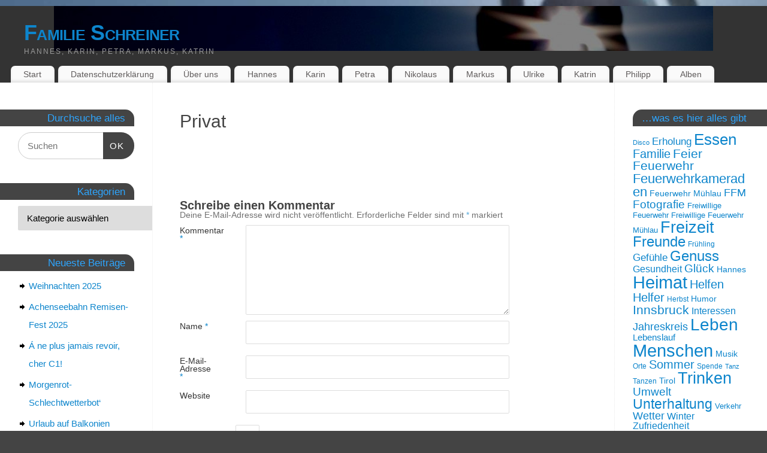

--- FILE ---
content_type: text/html; charset=UTF-8
request_url: https://www.schreiner.cc/?page_id=3059
body_size: 100891
content:
<!DOCTYPE html>
<html lang="de">
<head>
<meta http-equiv="Content-Type" content="text/html; charset=UTF-8" />
<meta name="viewport" content="width=device-width, user-scalable=yes, initial-scale=1.0, minimum-scale=1.0, maximum-scale=3.0">
<link rel="profile" href="http://gmpg.org/xfn/11" />
<link rel="pingback" href="https://www.schreiner.cc/wpi/xmlrpc.php" />
<title>Privat &#8211; Familie Schreiner</title>
<meta name='robots' content='max-image-preview:large' />
<link rel='dns-prefetch' href='//maps.googleapis.com' />
<link rel="alternate" type="application/rss+xml" title="Familie Schreiner &raquo; Feed" href="https://www.schreiner.cc/?feed=rss2" />
<link rel="alternate" type="application/rss+xml" title="Familie Schreiner &raquo; Kommentar-Feed" href="https://www.schreiner.cc/?feed=comments-rss2" />
<link rel="alternate" type="application/rss+xml" title="Familie Schreiner &raquo; Privat-Kommentar-Feed" href="https://www.schreiner.cc/?feed=rss2&#038;page_id=3059" />
<link rel="alternate" title="oEmbed (JSON)" type="application/json+oembed" href="https://www.schreiner.cc/index.php?rest_route=%2Foembed%2F1.0%2Fembed&#038;url=https%3A%2F%2Fwww.schreiner.cc%2F%3Fpage_id%3D3059" />
<link rel="alternate" title="oEmbed (XML)" type="text/xml+oembed" href="https://www.schreiner.cc/index.php?rest_route=%2Foembed%2F1.0%2Fembed&#038;url=https%3A%2F%2Fwww.schreiner.cc%2F%3Fpage_id%3D3059&#038;format=xml" />
 
<!-- WPPA+ BEGIN Featured photos on this site -->
<meta name="keywords" content="besten, einer, familie, globus, hannes, innsbrucks, karin, katrin, kino, kinovorstellung, markus, metropol, petra, schreiner, september, www.metropol"> 
<!-- WPPA+ END Featured photos on this site --> <style id='wp-img-auto-sizes-contain-inline-css' type='text/css'>
img:is([sizes=auto i],[sizes^="auto," i]){contain-intrinsic-size:3000px 1500px}
/*# sourceURL=wp-img-auto-sizes-contain-inline-css */
</style>
<style id='wp-emoji-styles-inline-css' type='text/css'>

	img.wp-smiley, img.emoji {
		display: inline !important;
		border: none !important;
		box-shadow: none !important;
		height: 1em !important;
		width: 1em !important;
		margin: 0 0.07em !important;
		vertical-align: -0.1em !important;
		background: none !important;
		padding: 0 !important;
	}
/*# sourceURL=wp-emoji-styles-inline-css */
</style>
<style id='wp-block-library-inline-css' type='text/css'>
:root{--wp-block-synced-color:#7a00df;--wp-block-synced-color--rgb:122,0,223;--wp-bound-block-color:var(--wp-block-synced-color);--wp-editor-canvas-background:#ddd;--wp-admin-theme-color:#007cba;--wp-admin-theme-color--rgb:0,124,186;--wp-admin-theme-color-darker-10:#006ba1;--wp-admin-theme-color-darker-10--rgb:0,107,160.5;--wp-admin-theme-color-darker-20:#005a87;--wp-admin-theme-color-darker-20--rgb:0,90,135;--wp-admin-border-width-focus:2px}@media (min-resolution:192dpi){:root{--wp-admin-border-width-focus:1.5px}}.wp-element-button{cursor:pointer}:root .has-very-light-gray-background-color{background-color:#eee}:root .has-very-dark-gray-background-color{background-color:#313131}:root .has-very-light-gray-color{color:#eee}:root .has-very-dark-gray-color{color:#313131}:root .has-vivid-green-cyan-to-vivid-cyan-blue-gradient-background{background:linear-gradient(135deg,#00d084,#0693e3)}:root .has-purple-crush-gradient-background{background:linear-gradient(135deg,#34e2e4,#4721fb 50%,#ab1dfe)}:root .has-hazy-dawn-gradient-background{background:linear-gradient(135deg,#faaca8,#dad0ec)}:root .has-subdued-olive-gradient-background{background:linear-gradient(135deg,#fafae1,#67a671)}:root .has-atomic-cream-gradient-background{background:linear-gradient(135deg,#fdd79a,#004a59)}:root .has-nightshade-gradient-background{background:linear-gradient(135deg,#330968,#31cdcf)}:root .has-midnight-gradient-background{background:linear-gradient(135deg,#020381,#2874fc)}:root{--wp--preset--font-size--normal:16px;--wp--preset--font-size--huge:42px}.has-regular-font-size{font-size:1em}.has-larger-font-size{font-size:2.625em}.has-normal-font-size{font-size:var(--wp--preset--font-size--normal)}.has-huge-font-size{font-size:var(--wp--preset--font-size--huge)}.has-text-align-center{text-align:center}.has-text-align-left{text-align:left}.has-text-align-right{text-align:right}.has-fit-text{white-space:nowrap!important}#end-resizable-editor-section{display:none}.aligncenter{clear:both}.items-justified-left{justify-content:flex-start}.items-justified-center{justify-content:center}.items-justified-right{justify-content:flex-end}.items-justified-space-between{justify-content:space-between}.screen-reader-text{border:0;clip-path:inset(50%);height:1px;margin:-1px;overflow:hidden;padding:0;position:absolute;width:1px;word-wrap:normal!important}.screen-reader-text:focus{background-color:#ddd;clip-path:none;color:#444;display:block;font-size:1em;height:auto;left:5px;line-height:normal;padding:15px 23px 14px;text-decoration:none;top:5px;width:auto;z-index:100000}html :where(.has-border-color){border-style:solid}html :where([style*=border-top-color]){border-top-style:solid}html :where([style*=border-right-color]){border-right-style:solid}html :where([style*=border-bottom-color]){border-bottom-style:solid}html :where([style*=border-left-color]){border-left-style:solid}html :where([style*=border-width]){border-style:solid}html :where([style*=border-top-width]){border-top-style:solid}html :where([style*=border-right-width]){border-right-style:solid}html :where([style*=border-bottom-width]){border-bottom-style:solid}html :where([style*=border-left-width]){border-left-style:solid}html :where(img[class*=wp-image-]){height:auto;max-width:100%}:where(figure){margin:0 0 1em}html :where(.is-position-sticky){--wp-admin--admin-bar--position-offset:var(--wp-admin--admin-bar--height,0px)}@media screen and (max-width:600px){html :where(.is-position-sticky){--wp-admin--admin-bar--position-offset:0px}}

/*# sourceURL=wp-block-library-inline-css */
</style><style id='global-styles-inline-css' type='text/css'>
:root{--wp--preset--aspect-ratio--square: 1;--wp--preset--aspect-ratio--4-3: 4/3;--wp--preset--aspect-ratio--3-4: 3/4;--wp--preset--aspect-ratio--3-2: 3/2;--wp--preset--aspect-ratio--2-3: 2/3;--wp--preset--aspect-ratio--16-9: 16/9;--wp--preset--aspect-ratio--9-16: 9/16;--wp--preset--color--black: #000000;--wp--preset--color--cyan-bluish-gray: #abb8c3;--wp--preset--color--white: #ffffff;--wp--preset--color--pale-pink: #f78da7;--wp--preset--color--vivid-red: #cf2e2e;--wp--preset--color--luminous-vivid-orange: #ff6900;--wp--preset--color--luminous-vivid-amber: #fcb900;--wp--preset--color--light-green-cyan: #7bdcb5;--wp--preset--color--vivid-green-cyan: #00d084;--wp--preset--color--pale-cyan-blue: #8ed1fc;--wp--preset--color--vivid-cyan-blue: #0693e3;--wp--preset--color--vivid-purple: #9b51e0;--wp--preset--gradient--vivid-cyan-blue-to-vivid-purple: linear-gradient(135deg,rgb(6,147,227) 0%,rgb(155,81,224) 100%);--wp--preset--gradient--light-green-cyan-to-vivid-green-cyan: linear-gradient(135deg,rgb(122,220,180) 0%,rgb(0,208,130) 100%);--wp--preset--gradient--luminous-vivid-amber-to-luminous-vivid-orange: linear-gradient(135deg,rgb(252,185,0) 0%,rgb(255,105,0) 100%);--wp--preset--gradient--luminous-vivid-orange-to-vivid-red: linear-gradient(135deg,rgb(255,105,0) 0%,rgb(207,46,46) 100%);--wp--preset--gradient--very-light-gray-to-cyan-bluish-gray: linear-gradient(135deg,rgb(238,238,238) 0%,rgb(169,184,195) 100%);--wp--preset--gradient--cool-to-warm-spectrum: linear-gradient(135deg,rgb(74,234,220) 0%,rgb(151,120,209) 20%,rgb(207,42,186) 40%,rgb(238,44,130) 60%,rgb(251,105,98) 80%,rgb(254,248,76) 100%);--wp--preset--gradient--blush-light-purple: linear-gradient(135deg,rgb(255,206,236) 0%,rgb(152,150,240) 100%);--wp--preset--gradient--blush-bordeaux: linear-gradient(135deg,rgb(254,205,165) 0%,rgb(254,45,45) 50%,rgb(107,0,62) 100%);--wp--preset--gradient--luminous-dusk: linear-gradient(135deg,rgb(255,203,112) 0%,rgb(199,81,192) 50%,rgb(65,88,208) 100%);--wp--preset--gradient--pale-ocean: linear-gradient(135deg,rgb(255,245,203) 0%,rgb(182,227,212) 50%,rgb(51,167,181) 100%);--wp--preset--gradient--electric-grass: linear-gradient(135deg,rgb(202,248,128) 0%,rgb(113,206,126) 100%);--wp--preset--gradient--midnight: linear-gradient(135deg,rgb(2,3,129) 0%,rgb(40,116,252) 100%);--wp--preset--font-size--small: 13px;--wp--preset--font-size--medium: 20px;--wp--preset--font-size--large: 36px;--wp--preset--font-size--x-large: 42px;--wp--preset--spacing--20: 0.44rem;--wp--preset--spacing--30: 0.67rem;--wp--preset--spacing--40: 1rem;--wp--preset--spacing--50: 1.5rem;--wp--preset--spacing--60: 2.25rem;--wp--preset--spacing--70: 3.38rem;--wp--preset--spacing--80: 5.06rem;--wp--preset--shadow--natural: 6px 6px 9px rgba(0, 0, 0, 0.2);--wp--preset--shadow--deep: 12px 12px 50px rgba(0, 0, 0, 0.4);--wp--preset--shadow--sharp: 6px 6px 0px rgba(0, 0, 0, 0.2);--wp--preset--shadow--outlined: 6px 6px 0px -3px rgb(255, 255, 255), 6px 6px rgb(0, 0, 0);--wp--preset--shadow--crisp: 6px 6px 0px rgb(0, 0, 0);}:where(.is-layout-flex){gap: 0.5em;}:where(.is-layout-grid){gap: 0.5em;}body .is-layout-flex{display: flex;}.is-layout-flex{flex-wrap: wrap;align-items: center;}.is-layout-flex > :is(*, div){margin: 0;}body .is-layout-grid{display: grid;}.is-layout-grid > :is(*, div){margin: 0;}:where(.wp-block-columns.is-layout-flex){gap: 2em;}:where(.wp-block-columns.is-layout-grid){gap: 2em;}:where(.wp-block-post-template.is-layout-flex){gap: 1.25em;}:where(.wp-block-post-template.is-layout-grid){gap: 1.25em;}.has-black-color{color: var(--wp--preset--color--black) !important;}.has-cyan-bluish-gray-color{color: var(--wp--preset--color--cyan-bluish-gray) !important;}.has-white-color{color: var(--wp--preset--color--white) !important;}.has-pale-pink-color{color: var(--wp--preset--color--pale-pink) !important;}.has-vivid-red-color{color: var(--wp--preset--color--vivid-red) !important;}.has-luminous-vivid-orange-color{color: var(--wp--preset--color--luminous-vivid-orange) !important;}.has-luminous-vivid-amber-color{color: var(--wp--preset--color--luminous-vivid-amber) !important;}.has-light-green-cyan-color{color: var(--wp--preset--color--light-green-cyan) !important;}.has-vivid-green-cyan-color{color: var(--wp--preset--color--vivid-green-cyan) !important;}.has-pale-cyan-blue-color{color: var(--wp--preset--color--pale-cyan-blue) !important;}.has-vivid-cyan-blue-color{color: var(--wp--preset--color--vivid-cyan-blue) !important;}.has-vivid-purple-color{color: var(--wp--preset--color--vivid-purple) !important;}.has-black-background-color{background-color: var(--wp--preset--color--black) !important;}.has-cyan-bluish-gray-background-color{background-color: var(--wp--preset--color--cyan-bluish-gray) !important;}.has-white-background-color{background-color: var(--wp--preset--color--white) !important;}.has-pale-pink-background-color{background-color: var(--wp--preset--color--pale-pink) !important;}.has-vivid-red-background-color{background-color: var(--wp--preset--color--vivid-red) !important;}.has-luminous-vivid-orange-background-color{background-color: var(--wp--preset--color--luminous-vivid-orange) !important;}.has-luminous-vivid-amber-background-color{background-color: var(--wp--preset--color--luminous-vivid-amber) !important;}.has-light-green-cyan-background-color{background-color: var(--wp--preset--color--light-green-cyan) !important;}.has-vivid-green-cyan-background-color{background-color: var(--wp--preset--color--vivid-green-cyan) !important;}.has-pale-cyan-blue-background-color{background-color: var(--wp--preset--color--pale-cyan-blue) !important;}.has-vivid-cyan-blue-background-color{background-color: var(--wp--preset--color--vivid-cyan-blue) !important;}.has-vivid-purple-background-color{background-color: var(--wp--preset--color--vivid-purple) !important;}.has-black-border-color{border-color: var(--wp--preset--color--black) !important;}.has-cyan-bluish-gray-border-color{border-color: var(--wp--preset--color--cyan-bluish-gray) !important;}.has-white-border-color{border-color: var(--wp--preset--color--white) !important;}.has-pale-pink-border-color{border-color: var(--wp--preset--color--pale-pink) !important;}.has-vivid-red-border-color{border-color: var(--wp--preset--color--vivid-red) !important;}.has-luminous-vivid-orange-border-color{border-color: var(--wp--preset--color--luminous-vivid-orange) !important;}.has-luminous-vivid-amber-border-color{border-color: var(--wp--preset--color--luminous-vivid-amber) !important;}.has-light-green-cyan-border-color{border-color: var(--wp--preset--color--light-green-cyan) !important;}.has-vivid-green-cyan-border-color{border-color: var(--wp--preset--color--vivid-green-cyan) !important;}.has-pale-cyan-blue-border-color{border-color: var(--wp--preset--color--pale-cyan-blue) !important;}.has-vivid-cyan-blue-border-color{border-color: var(--wp--preset--color--vivid-cyan-blue) !important;}.has-vivid-purple-border-color{border-color: var(--wp--preset--color--vivid-purple) !important;}.has-vivid-cyan-blue-to-vivid-purple-gradient-background{background: var(--wp--preset--gradient--vivid-cyan-blue-to-vivid-purple) !important;}.has-light-green-cyan-to-vivid-green-cyan-gradient-background{background: var(--wp--preset--gradient--light-green-cyan-to-vivid-green-cyan) !important;}.has-luminous-vivid-amber-to-luminous-vivid-orange-gradient-background{background: var(--wp--preset--gradient--luminous-vivid-amber-to-luminous-vivid-orange) !important;}.has-luminous-vivid-orange-to-vivid-red-gradient-background{background: var(--wp--preset--gradient--luminous-vivid-orange-to-vivid-red) !important;}.has-very-light-gray-to-cyan-bluish-gray-gradient-background{background: var(--wp--preset--gradient--very-light-gray-to-cyan-bluish-gray) !important;}.has-cool-to-warm-spectrum-gradient-background{background: var(--wp--preset--gradient--cool-to-warm-spectrum) !important;}.has-blush-light-purple-gradient-background{background: var(--wp--preset--gradient--blush-light-purple) !important;}.has-blush-bordeaux-gradient-background{background: var(--wp--preset--gradient--blush-bordeaux) !important;}.has-luminous-dusk-gradient-background{background: var(--wp--preset--gradient--luminous-dusk) !important;}.has-pale-ocean-gradient-background{background: var(--wp--preset--gradient--pale-ocean) !important;}.has-electric-grass-gradient-background{background: var(--wp--preset--gradient--electric-grass) !important;}.has-midnight-gradient-background{background: var(--wp--preset--gradient--midnight) !important;}.has-small-font-size{font-size: var(--wp--preset--font-size--small) !important;}.has-medium-font-size{font-size: var(--wp--preset--font-size--medium) !important;}.has-large-font-size{font-size: var(--wp--preset--font-size--large) !important;}.has-x-large-font-size{font-size: var(--wp--preset--font-size--x-large) !important;}
/*# sourceURL=global-styles-inline-css */
</style>

<style id='classic-theme-styles-inline-css' type='text/css'>
/*! This file is auto-generated */
.wp-block-button__link{color:#fff;background-color:#32373c;border-radius:9999px;box-shadow:none;text-decoration:none;padding:calc(.667em + 2px) calc(1.333em + 2px);font-size:1.125em}.wp-block-file__button{background:#32373c;color:#fff;text-decoration:none}
/*# sourceURL=/wp-includes/css/classic-themes.min.css */
</style>
<style id='calendar-style-inline-css' type='text/css'>
    .calnk a:hover {
        background-position:0 0;
        text-decoration:none;  
        color:#000000;
        border-bottom:1px dotted #000000;
     }
    .calnk a:visited {
        text-decoration:none;
        color:#000000;
        border-bottom:1px dotted #000000;
    }
    .calnk a {
        text-decoration:none; 
        color:#000000; 
        border-bottom:1px dotted #000000;
    }
    .calnk a span { 
        display:none; 
    }
    .calnk a:hover span {
        color:#333333; 
        background:#F6F79B; 
        display:block;
        position:absolute; 
        margin-top:1px; 
        padding:5px; 
        width:150px; 
        z-index:100;
        line-height:1.2em;
    }
    .calendar-table {
        border:0 !important;
        width:100% !important;
        border-collapse:separate !important;
        border-spacing:2px !important;
    }
    .calendar-heading {
        height:25px;
        text-align:center;
        background-color:#E4EBE3;
    }
    .calendar-next {
        width:20%;
        text-align:center;
        border:none;
    }
    .calendar-prev {
        width:20%;
        text-align:center;
        border:none;
    }
    .calendar-month {
        width:60%;
        text-align:center;
        font-weight:bold;
        border:none;
    }
    .normal-day-heading {
        text-align:center;
        width:25px;
        height:25px;
        font-size:0.8em;
        border:1px solid #DFE6DE;
        background-color:#EBF2EA;
    }
    .weekend-heading {
        text-align:center;
        width:25px;
        height:25px;
        font-size:0.8em;
        border:1px solid #DFE6DE;
        background-color:#EBF2EA;
        color:#FF0000;
    }
    .day-with-date {
        vertical-align:text-top;
        text-align:left;
        width:60px;
        height:60px;
        border:1px solid #DFE6DE;
    }
    .no-events {

    }
    .day-without-date {
        width:60px;
        height:60px;
        border:1px solid #E9F0E8;
    }
    span.weekend {
        color:#FF0000;
    }
    .current-day {
        vertical-align:text-top;
        text-align:left;
        width:60px;
        height:60px;
        border:1px solid #BFBFBF;
        background-color:#E4EBE3;
    }
    span.event {
        font-size:0.75em;
    }
    .kjo-link {
        font-size:0.75em;
        text-align:center;
    }
    .calendar-date-switcher {
        height:25px;
        text-align:center;
        border:1px solid #D6DED5;
        background-color:#E4EBE3;
    }
    .calendar-date-switcher form {
        margin:2px;
    }
    .calendar-date-switcher input {
        border:1px #D6DED5 solid;
        margin:0;
    }
    .calendar-date-switcher input[type=submit] {
        padding:3px 10px;
    }
    .calendar-date-switcher select {
        border:1px #D6DED5 solid;
        margin:0;
    }
    .calnk a:hover span span.event-title {
        padding:0;
        text-align:center;
        font-weight:bold;
        font-size:1.2em;
        margin-left:0px;
    }
    .calnk a:hover span span.event-title-break {
        width:96%;
        text-align:center;
        height:1px;
        margin-top:5px;
        margin-right:2%;
        padding:0;
        background-color:#000000;
        margin-left:0px;
    }
    .calnk a:hover span span.event-content-break {
        width:96%;
        text-align:center;
        height:1px;
        margin-top:5px;
        margin-right:2%;
        padding:0;
        background-color:#000000;
        margin-left:0px;
    }
    .page-upcoming-events {
        font-size:80%;
    }
    .page-todays-events {
        font-size:80%;
    }
    .calendar-table table,tbody,tr,td {
        margin:0 !important;
        padding:0 !important;
    }
    table.calendar-table {
        margin-bottom:5px !important;
    }
    .cat-key {
        width:100%;
        margin-top:30px;
        padding:5px;
        border:0 !important;
    }
    .cal-separate {
       border:0 !important;
       margin-top:10px;
    }
    table.cat-key {
       margin-top:5px !important;
       border:1px solid #DFE6DE !important;
       border-collapse:separate !important;
       border-spacing:4px !important;
       margin-left:2px !important;
       width:99.5% !important;
       margin-bottom:5px !important;
    }
    .cat-key td {
       border:0 !important;
    }
/*# sourceURL=calendar-style-inline-css */
</style>
<link rel='stylesheet' id='cptch_stylesheet-css' href='https://www.schreiner.cc/wpi/wp-content/plugins/captcha/css/front_end_style.css?ver=4.4.5' type='text/css' media='all' />
<link rel='stylesheet' id='dashicons-css' href='https://www.schreiner.cc/wpi/wp-includes/css/dashicons.min.css?ver=6.9' type='text/css' media='all' />
<link rel='stylesheet' id='cptch_desktop_style-css' href='https://www.schreiner.cc/wpi/wp-content/plugins/captcha/css/desktop_style.css?ver=4.4.5' type='text/css' media='all' />
<link rel='stylesheet' id='contact-form-7-css' href='https://www.schreiner.cc/wpi/wp-content/plugins/contact-form-7/includes/css/styles.css?ver=6.1.4' type='text/css' media='all' />
<link rel='stylesheet' id='wppa_style-css' href='https://www.schreiner.cc/wpi/wp-content/plugins/wp-photo-album-plus/wppa-style.css?ver=251226-104148' type='text/css' media='all' />
<style id='wppa_style-inline-css' type='text/css'>

.wppa-box {	border-style: solid; border-width:1px;border-radius:4px; -moz-border-radius:4px;margin-bottom:4px;background-color:#eeeeee;border-color:#cccccc; }
.wppa-mini-box { border-style: solid; border-width:1px;border-radius:2px;border-color:#cccccc; }
.wppa-cover-box {  }
.wppa-cover-text-frame {  }
.wppa-box-text {  }
.wppa-box-text, .wppa-box-text-nocolor { font-weight:normal; }
.wppa-thumb-text { font-weight:normal; }
.wppa-nav-text { font-weight:normal; }
.wppa-img { background-color:#ffffff; }
.wppa-title { font-weight:bold; }
.wppa-fulldesc { font-weight:normal; }
.wppa-fulltitle { font-weight:normal; }
/*# sourceURL=wppa_style-inline-css */
</style>
<link rel='stylesheet' id='mantra-style-css' href='https://www.schreiner.cc/wpi/wp-content/themes/mantra/style.css?ver=3.3.3' type='text/css' media='all' />
<style id='mantra-style-inline-css' type='text/css'>
 #wrapper { max-width: 1900px; } #content { width: 100%; max-width:1390px; max-width: calc( 100% - 510px ); } #content { float:right; margin:0 255px 0 -1900px; display:block; } #primary { width:255px; float:left; border:none; border-right:1px dotted #EEE; } #secondary { width:255px; float:right; } #primary .widget-title { border-radius:0 15px 0 0 ; text-align:right; padding-right:15px; margin-left: -2em; } #secondary .widget-title { margin-right: -2em; text-align: left; } html { font-size:15px; line-height:1; } #bg_image { display:block; margin:0 auto; } body, input, textarea {font-family:Arial, Helvetica, sans-serif; } #content h1.entry-title a, #content h2.entry-title a, #content h1.entry-title, #content h2.entry-title, #front-text1 h2, #front-text2 h2 {font-family:Arial, Helvetica, sans-serif; } .widget-area {font-family:Arial, Helvetica, sans-serif; } .entry-content h1, .entry-content h2, .entry-content h3, .entry-content h4, .entry-content h5, .entry-content h6 {font-family:Arial, Helvetica, sans-serif; } article.post, article.page { padding-bottom:10px;border-bottom:3px solid #EEE } .nocomments, .nocomments2 {display:none;} #header-container > div { margin-top:20px; } #header-container > div { margin-left:40px; } body { background-color:#444444 !important; } #header { background-color:#333333; } #footer { background-color:#222222; } #footer2 { background-color:#171717; } #site-title span a { color:#0D85CC; } #site-description { color:#999999; } #content, .column-text, #front-text3, #front-text4 { color:#333333 ;} .widget-area a:link, .widget-area a:visited, a:link, a:visited ,#searchform #s:hover, #container #s:hover, #access a:hover, #wp-calendar tbody td a, #site-info a, #site-copyright a, #access li:hover > a, #access ul ul:hover > a { color:#0D85CC; } a:hover, .entry-meta a:hover, .entry-utility a:hover, .widget-area a:hover { color:#12a7ff; } #content .entry-title a, #content .entry-title, #content h1, #content h2, #content h3, #content h4, #content h5, #content h6 { color:#444444; } #content .entry-title a:hover { color:#000000; } .widget-title { background-color:#444444; } .widget-title { color:#2EA5FD; } #footer-widget-area .widget-title { color:#0C85CD; } #footer-widget-area a { color:#666666; } #footer-widget-area a:hover { color:#888888; } body .wp-caption { background-image:url(https://www.schreiner.cc/wpi/wp-content/themes/mantra/resources/images/pins/mantra_dot.png); } .widget-area ul ul li { background-image: url(https://www.schreiner.cc/wpi/wp-content/themes/mantra/resources/images/bullets/arrow_black.png); background-position: left calc(2em / 2 - 4px); } .entry-meta span.bl_categ, .entry-meta2 span.bl_categ { display:none; } .entry-utility span.bl_posted, .entry-meta2 span.bl_tagg,.entry-meta3 span.bl_tagg { display:none; } .entry-utility span.bl_bookmark { display:none; } .entry-content p:not(:last-child), .entry-content ul, .entry-summary ul, .entry-content ol, .entry-summary ol { margin-bottom:1.0em;} #branding { height:90px ;} 
/* Mantra Custom CSS */
/*# sourceURL=mantra-style-inline-css */
</style>
<link rel='stylesheet' id='mantra-mobile-css' href='https://www.schreiner.cc/wpi/wp-content/themes/mantra/resources/css/style-mobile.css?ver=3.3.3' type='text/css' media='all' />
<script type="text/javascript" src="https://www.schreiner.cc/wpi/wp-includes/js/dist/hooks.min.js?ver=dd5603f07f9220ed27f1" id="wp-hooks-js"></script>
<script type="text/javascript" src="https://www.schreiner.cc/wpi/wp-includes/js/dist/i18n.min.js?ver=c26c3dc7bed366793375" id="wp-i18n-js"></script>
<script type="text/javascript" id="wp-i18n-js-after">
/* <![CDATA[ */
wp.i18n.setLocaleData( { 'text direction\u0004ltr': [ 'ltr' ] } );
//# sourceURL=wp-i18n-js-after
/* ]]> */
</script>
<script type="text/javascript" src="https://www.schreiner.cc/wpi/wp-content/plugins/wp-photo-album-plus/js/wppa-decls.js?ver=251226-84148" id="wppa-decls-js"></script>
<script type="text/javascript" id="wppa-decls-js-after">
/* <![CDATA[ */
const { __ } = wp.i18n;

wppaSiteUrl = "https://www.schreiner.cc/wpi",
wppaThumbPageSize = 0,
wppaResizeEndDelay = 200,
wppaScrollEndDelay = 200,
_wppaTextDelay = 800,
wppaEasingSlide = "swing",
wppaEasingLightbox = "swing",
wppaEasingPopup = "swing",
wppaUploadButtonText = "Durchsuchen...",
wppaOvlBigBrowse = false,
wppaOvlSmallBrowse = true,
wppaImageMagickDefaultAspect = "NaN",
wppaImageDirectory = "https://www.schreiner.cc/wpi/wp-content/uploads/wppa/icons/",
wppaWppaUrl = "https://www.schreiner.cc/wpi/wp-content/plugins/wp-photo-album-plus",
wppaIncludeUrl = "https://www.schreiner.cc/wpi/wp-includes",
wppaAjaxMethod = "rest",
wppaAjaxUrl = "https://www.schreiner.cc/index.php?rest_route=/wp-photo-album-plus/endPoint",
wppaAdminAjaxUrl = "https://www.schreiner.cc/wpi/wp-admin/admin-ajax.php",
wppaUploadUrl = "https://www.schreiner.cc/wpi/wp-content/uploads/wppa",
wppaIsIe = false,
wppaIsSafari = false,
wppaSlideshowNavigationType = "icons",
wppaSlideshowDefaultTimeout = 6,
wppaAudioHeight = 32,
wppaFilmThumbTitle = "Doppelklicke zum Starten/Stoppen der Diashow",
wppaClickToView = "Klick zum Anzeigen",
wppaLang = "",
wppaVoteForMe = "Stimme für mich!",
wppaVotedForMe = "Für mich gestimmt.",
wppaGlobalFsIconSize = "32",
wppaFsFillcolor = "#999999",
wppaFsBgcolor = "transparent",
wppaFsPolicy = "lightbox",
wppaNiceScroll = false,
wppaNiceScrollOpts = {cursorwidth:8,
cursoropacitymin:0.4,
cursorcolor:'#777777',
cursorborder:'none',
cursorborderradius:6,
autohidemode:'leave',
nativeparentscrolling:false,
preservenativescrolling:false,
bouncescroll:false,
smoothscroll:true,
cursorborder:'2px solid transparent',},
wppaVersion = "9.1.06.009",
wppaBackgroundColorImage = "#ffffff",
wppaPopupLinkType = "photo",
wppaAnimationType = "fadeafter",
wppaAnimationSpeed = 800,
wppaThumbnailAreaDelta = 14,
wppaTextFrameDelta = 331,
wppaBoxDelta = 14,
wppaFilmShowGlue = true,
wppaMiniTreshold = 500,
wppaRatingOnce = false,
wppaHideWhenEmpty = false,
wppaBGcolorNumbar = "#cccccc",
wppaBcolorNumbar = "#cccccc",
wppaBGcolorNumbarActive = "#333333",
wppaBcolorNumbarActive = "#333333",
wppaFontFamilyNumbar = "",
wppaFontSizeNumbar = "px",
wppaFontColorNumbar = "#777777",
wppaFontWeightNumbar = "normal",
wppaFontFamilyNumbarActive = "",
wppaFontSizeNumbarActive = "px",
wppaFontColorNumbarActive = "#777777",
wppaFontWeightNumbarActive = "bold",
wppaNumbarMax = "10",
wppaNextOnCallback = false,
wppaStarOpacity = 0.2,
wppaEmailRequired = "required",
wppaSlideBorderWidth = 0,
wppaAllowAjax = true,
wppaThumbTargetBlank = false,
wppaRatingMax = 5,
wppaRatingDisplayType = "graphic",
wppaRatingPrec = 2,
wppaStretch = true,
wppaMinThumbSpace = 4,
wppaThumbSpaceAuto = true,
wppaMagnifierCursor = "magnifier-small.png",
wppaAutoOpenComments = true,
wppaUpdateAddressLine = true,
wppaSlideSwipe = true,
wppaMaxCoverWidth = 1024,
wppaSlideToFullpopup = false,
wppaComAltSize = 75,
wppaBumpViewCount = true,
wppaBumpClickCount = false,
wppaShareHideWhenRunning = false,
wppaFotomoto = false,
wppaFotomotoHideWhenRunning = false,
wppaCommentRequiredAfterVote = false,
wppaFotomotoMinWidth = 400,
wppaOvlHires = true,
wppaSlideVideoStart = true,
wppaSlideAudioStart = false,
wppaOvlRadius = 12,
wppaOvlBorderWidth = 8,
wppaThemeStyles = "",
wppaStickyHeaderHeight = 0,
wppaRenderModal = false,
wppaModalQuitImg = "url(https://www.schreiner.cc/wpi/wp-content/uploads/wppa/icons/smallcross-black.gif )",
wppaBoxRadius = "4",
wppaModalBgColor = "#ffffff",
wppaUploadEdit = "classic",
wppaSvgFillcolor = "#666666",
wppaSvgBgcolor = "#dddddd",
wppaOvlSvgFillcolor = "#999999",
wppaOvlSvgBgcolor = "#ffffff",
wppaSvgCornerStyle = "light",
wppaHideRightClick = false,
wppaGeoZoom = 10,
wppaLazyLoad = false,
wppaAreaMaxFrac = 0,
wppaAreaMaxFracSlide = 0,
wppaAreaMaxFracAudio = 0,
wppaIconSizeNormal = "default",
wppaIconSizeSlide = "default",
wppaResponseSpeed = 0,
wppaExtendedResizeCount = 0,
wppaExtendedResizeDelay = 1000,
wppaCoverSpacing = 8,
wppaFilmonlyContinuous = false,
wppaNoAnimateOnMobile = true,
wppaAjaxScroll = true,
wppaThumbSize = 320,
wppaTfMargin = 4,
wppaRequestInfoDialogText = "Bitte hier deine Frage eingeben",
wppaThumbAspect = 0.5625,
wppaStartStopNew = false,
wppaSlideVideoPauseStop = false,
wppaThumbNolink = false;
wppaOvlTxtHeight = "auto",
wppaOvlOpacity = 0.8,
wppaOvlOnclickType = "none",
wppaOvlTheme = "black",
wppaOvlAnimSpeed = 300,
wppaOvlSlideSpeedDefault = 5000,
wppaVer4WindowWidth = 800,
wppaVer4WindowHeight = 600,
wppaOvlShowCounter = true,
wppaOvlFontFamily = "",
wppaOvlFontSize = "10",
wppaOvlFontColor = "",
wppaOvlFontWeight = "bold",
wppaOvlLineHeight = "10",
wppaOvlVideoStart = true,
wppaOvlAudioStart = true,
wppaOvlSlideStartDefault = true,
wppaOvlShowStartStop = true,
wppaIsMobile = false,
wppaIsIpad = false,
wppaOvlIconSize = "32px",
wppaOvlBrowseOnClick = false,
wppaOvlGlobal = false,
wppaPhotoDirectory = "https://www.schreiner.cc/wpi/wp-content/uploads/wppa/",
wppaThumbDirectory = "https://www.schreiner.cc/wpi/wp-content/uploads/wppa/thumbs/",
wppaTempDirectory = "https://www.schreiner.cc/wpi/wp-content/uploads/wppa/temp/",
wppaFontDirectory = "https://www.schreiner.cc/wpi/wp-content/uploads/wppa/fonts/",
wppaOutputType = "-none-",
wppaOvlNavIconSize = 32,
wppaOvlVideoPauseStop = false;var
wppaShortcodeTemplate = "&lt;div style=&quot;font-size:0;line-height:0&quot;&gt;\n &lt;a\n ontouchstart=&quot;wppaStartTime();&quot;\n ontouchend=&quot;wppaTapLink(\'103\',\'https://www.schreiner.cc/wpi/wp-content/uploads/wppa/103.jpg?ver=2\');&quot;\n onclick=&quot;_bumpClickCount( \'103\' );window.open(\'https://www.schreiner.cc/wpi/wp-content/uploads/wppa/103.jpg?ver=2\', \'_blank\' )&quot;\n title=&quot;IMG_20231205_063856.PNG&quot;\n class=&quot;thumb-img&quot;\n id=&quot;a-103-0&quot;\n style=&quot;cursor:pointer&quot;\n &gt;&lt;img id=&quot;ph-103-0&quot; title=&quot;IMG_20231205_063856.PNG&quot; style=&quot;width:100%;margin:0;&quot; src=&quot;https://www.schreiner.cc/wpi/wp-content/uploads/wppa/103.jpg?ver=2&quot; alt=&quot;IMG_20231205_063856.PNG&quot;/&gt;&lt;/a&gt;&lt;/div&gt;";
wppaShortcodeTemplateId = "103.jpg";
//# sourceURL=wppa-decls-js-after
/* ]]> */
</script>
<script type="text/javascript" src="https://www.schreiner.cc/wpi/wp-includes/js/jquery/jquery.min.js?ver=3.7.1" id="jquery-core-js"></script>
<script type="text/javascript" src="https://www.schreiner.cc/wpi/wp-includes/js/jquery/jquery-migrate.min.js?ver=3.4.1" id="jquery-migrate-js"></script>
<script type="text/javascript" src="https://www.schreiner.cc/wpi/wp-includes/js/jquery/jquery.form.min.js?ver=4.3.0" id="jquery-form-js"></script>
<script type="text/javascript" src="https://www.schreiner.cc/wpi/wp-includes/js/imagesloaded.min.js?ver=5.0.0" id="imagesloaded-js"></script>
<script type="text/javascript" src="https://www.schreiner.cc/wpi/wp-includes/js/masonry.min.js?ver=4.2.2" id="masonry-js"></script>
<script type="text/javascript" src="https://www.schreiner.cc/wpi/wp-includes/js/jquery/jquery.masonry.min.js?ver=3.1.2b" id="jquery-masonry-js"></script>
<script type="text/javascript" src="https://www.schreiner.cc/wpi/wp-includes/js/jquery/ui/core.min.js?ver=1.13.3" id="jquery-ui-core-js"></script>
<script type="text/javascript" src="https://www.schreiner.cc/wpi/wp-includes/js/jquery/ui/mouse.min.js?ver=1.13.3" id="jquery-ui-mouse-js"></script>
<script type="text/javascript" src="https://www.schreiner.cc/wpi/wp-includes/js/jquery/ui/resizable.min.js?ver=1.13.3" id="jquery-ui-resizable-js"></script>
<script type="text/javascript" src="https://www.schreiner.cc/wpi/wp-includes/js/jquery/ui/draggable.min.js?ver=1.13.3" id="jquery-ui-draggable-js"></script>
<script type="text/javascript" src="https://www.schreiner.cc/wpi/wp-includes/js/jquery/ui/controlgroup.min.js?ver=1.13.3" id="jquery-ui-controlgroup-js"></script>
<script type="text/javascript" src="https://www.schreiner.cc/wpi/wp-includes/js/jquery/ui/checkboxradio.min.js?ver=1.13.3" id="jquery-ui-checkboxradio-js"></script>
<script type="text/javascript" src="https://www.schreiner.cc/wpi/wp-includes/js/jquery/ui/button.min.js?ver=1.13.3" id="jquery-ui-button-js"></script>
<script type="text/javascript" src="https://www.schreiner.cc/wpi/wp-includes/js/jquery/ui/dialog.min.js?ver=1.13.3" id="jquery-ui-dialog-js"></script>
<script type="text/javascript" id="wppa-all-js-extra">
/* <![CDATA[ */
var wppaObj = {"restUrl":"https://www.schreiner.cc/index.php?rest_route=/","restNonce":"f166470cfd"};
//# sourceURL=wppa-all-js-extra
/* ]]> */
</script>
<script type="text/javascript" src="https://www.schreiner.cc/wpi/wp-content/plugins/wp-photo-album-plus/js/wppa-all.js?ver=251226-84148" id="wppa-all-js"></script>
<script type="text/javascript" src="https://maps.googleapis.com/maps/api/js?v=3.exp&amp;ver=9.1.06.009" id="wppa-geo-js"></script>
<script type="text/javascript" src="https://www.schreiner.cc/wpi/wp-content/plugins/wp-photo-album-plus/vendor/jquery-easing/jquery.easing.min.js?ver=9.1.06.009" id="nicescrollr-easing-min-js-js"></script>
<script type="text/javascript" id="mantra-frontend-js-extra">
/* <![CDATA[ */
var mantra_options = {"responsive":"1","image_class":"imageNone","equalize_sidebars":"0"};
//# sourceURL=mantra-frontend-js-extra
/* ]]> */
</script>
<script type="text/javascript" src="https://www.schreiner.cc/wpi/wp-content/themes/mantra/resources/js/frontend.js?ver=3.3.3" id="mantra-frontend-js"></script>
<link rel="https://api.w.org/" href="https://www.schreiner.cc/index.php?rest_route=/" /><link rel="alternate" title="JSON" type="application/json" href="https://www.schreiner.cc/index.php?rest_route=/wp/v2/pages/3059" /><link rel="EditURI" type="application/rsd+xml" title="RSD" href="https://www.schreiner.cc/wpi/xmlrpc.php?rsd" />
<meta name="generator" content="WordPress 6.9" />
<link rel="canonical" href="https://www.schreiner.cc/?page_id=3059" />
<link rel='shortlink' href='https://www.schreiner.cc/?p=3059' />
<!-- Analytics by WP Statistics - https://wp-statistics.com -->
<!--[if lte IE 8]> <style type="text/css" media="screen"> #access ul li, .edit-link a , #footer-widget-area .widget-title, .entry-meta,.entry-meta .comments-link, .short-button-light, .short-button-dark ,.short-button-color ,blockquote { position:relative; behavior: url(https://www.schreiner.cc/wpi/wp-content/themes/mantra/resources/js/PIE/PIE.php); } #access ul ul { -pie-box-shadow:0px 5px 5px #999; } #access ul li.current_page_item, #access ul li.current-menu-item , #access ul li ,#access ul ul ,#access ul ul li, .commentlist li.comment ,.commentlist .avatar, .nivo-caption, .theme-default .nivoSlider { behavior: url(https://www.schreiner.cc/wpi/wp-content/themes/mantra/resources/js/PIE/PIE.php); } </style> <![endif]--><style type="text/css" id="custom-background-css">
body.custom-background { background-image: url("https://www.schreiner.cc/wpi/wp-content/uploads/2013/11/13012605a.jpg"); background-position: center center; background-size: contain; background-repeat: repeat; background-attachment: scroll; }
</style>
	<!--[if lt IE 9]>
	<script>
	document.createElement('header');
	document.createElement('nav');
	document.createElement('section');
	document.createElement('article');
	document.createElement('aside');
	document.createElement('footer');
	document.createElement('hgroup');
	</script>
	<![endif]--> </head>
<body class="wp-singular page-template-default page page-id-3059 page-parent page-child parent-pageid-35 custom-background wp-theme-mantra mantra-image-none mantra-caption-light mantra-hratio-1 mantra-sidebars-sided mantra-menu-left">
	    <div id="toTop"><i class="crycon-back2top"></i> </div>
		
<div id="wrapper" class="hfeed">


<header id="header">

		<div id="masthead">

			<div id="branding" role="banner" >

				<img id="bg_image" alt="Familie Schreiner" title="Familie Schreiner" src="https://www.schreiner.cc/wpi/wp-content/uploads/2014/04/cropped-13012605.jpg" />
	<div id="header-container">

				<div>
				<div id="site-title">
					<span> <a href="https://www.schreiner.cc/" title="Familie Schreiner" rel="home">Familie Schreiner</a> </span>
				</div>
				<div id="site-description" >Hannes, Karin, Petra, Markus, Katrin</div>
			</div> 	<div class="socials" id="sheader">
		</div>
		</div> <!-- #header-container -->
					<div style="clear:both;"></div>

			</div><!-- #branding -->

            <a id="nav-toggle"><span>&nbsp; Menü</span></a>
			<nav id="access" class="jssafe" role="navigation">

					<div class="skip-link screen-reader-text"><a href="#content" title="Zum Inhalt springen">Zum Inhalt springen</a></div>
	<div id="prime_nav" class="menu"><ul>
<li ><a href="https://www.schreiner.cc/">Start</a></li><li class="page_item page-item-15713"><a href="https://www.schreiner.cc/?page_id=15713">Datenschutzerklärung</a></li>
<li class="page_item page-item-74"><a href="https://www.schreiner.cc/?page_id=74">Über uns</a></li>
<li class="page_item page-item-35 page_item_has_children current_page_ancestor current_page_parent"><a href="https://www.schreiner.cc/?page_id=35">Hannes</a>
<ul class='children'>
	<li class="page_item page-item-3057"><a href="https://www.schreiner.cc/?page_id=3057">Arbeit</a></li>
	<li class="page_item page-item-3061"><a href="https://www.schreiner.cc/?page_id=3061">Feuerwehr</a></li>
	<li class="page_item page-item-3059 page_item_has_children current_page_item"><a href="https://www.schreiner.cc/?page_id=3059" aria-current="page">Privat</a>
	<ul class='children'>
		<li class="page_item page-item-3064"><a href="https://www.schreiner.cc/?page_id=3064">Leben Gesundheit Sport MH</a></li>
		<li class="page_item page-item-3280"><a href="https://www.schreiner.cc/?page_id=3280">Mein privater Kalender</a></li>
	</ul>
</li>
</ul>
</li>
<li class="page_item page-item-37"><a href="https://www.schreiner.cc/?page_id=37">Karin</a></li>
<li class="page_item page-item-39"><a href="https://www.schreiner.cc/?page_id=39">Petra</a></li>
<li class="page_item page-item-22955"><a href="https://www.schreiner.cc/?page_id=22955">Nikolaus</a></li>
<li class="page_item page-item-41"><a href="https://www.schreiner.cc/?page_id=41">Markus</a></li>
<li class="page_item page-item-22960"><a href="https://www.schreiner.cc/?page_id=22960">Ulrike</a></li>
<li class="page_item page-item-43"><a href="https://www.schreiner.cc/?page_id=43">Katrin</a></li>
<li class="page_item page-item-22957"><a href="https://www.schreiner.cc/?page_id=22957">Philipp</a></li>
<li class="page_item page-item-1028"><a href="https://www.schreiner.cc/?page_id=1028">Alben</a></li>
</ul></div>

			</nav><!-- #access -->

		</div><!-- #masthead -->

	<div style="clear:both;"> </div>

</header><!-- #header -->
<div id="main" class="main">
	<div  id="forbottom" >
		
		<div style="clear:both;"> </div>

					<section id="container">

				<div id="content" role="main">
				
				
				<div id="post-3059" class="post-3059 page type-page status-publish hentry">
											<h1 class="entry-title">Privat</h1>
					
					<div class="entry-content">
																							</div><!-- .entry-content -->
				</div><!-- #post-## -->

				
			<div id="comments">



	<div id="respond" class="comment-respond">
		<h3 id="reply-title" class="comment-reply-title">Schreibe einen Kommentar <small><a rel="nofollow" id="cancel-comment-reply-link" href="/?page_id=3059#respond" style="display:none;">Antwort abbrechen</a></small></h3><form action="https://www.schreiner.cc/wpi/wp-comments-post.php" method="post" id="commentform" class="comment-form"><p class="comment-notes"><span id="email-notes">Deine E-Mail-Adresse wird nicht veröffentlicht.</span> <span class="required-field-message">Erforderliche Felder sind mit <span class="required">*</span> markiert</span></p><p class="comment-form-comment"><label for="comment">Kommentar <span class="required">*</span></label> <textarea id="comment" name="comment" cols="45" rows="8" maxlength="65525" required="required"></textarea></p><p class="comment-form-author"><label for="author">Name <span class="required">*</span></label> <input id="author" name="author" type="text" value="" size="30" maxlength="245" autocomplete="name" required="required" /></p>
<p class="comment-form-email"><label for="email">E-Mail-Adresse <span class="required">*</span></label> <input id="email" name="email" type="text" value="" size="30" maxlength="100" aria-describedby="email-notes" autocomplete="email" required="required" /></p>
<p class="comment-form-url"><label for="url">Website</label> <input id="url" name="url" type="text" value="" size="30" maxlength="200" autocomplete="url" /></p>
<p class="cptch_block"><span
				class="cptch_wrap cptch_ajax_wrap"
				data-cptch-form="wp_comments"
				data-cptch-input="cptch_number"
				data-cptch-class="cptch_wp_comments">
					<noscript>In order to pass the CAPTCHA please enable JavaScript</noscript>
				</span></p><p class="form-submit"><input name="submit" type="submit" id="submit" class="submit" value="Kommentar abschicken" /> <input type='hidden' name='comment_post_ID' value='3059' id='comment_post_ID' />
<input type='hidden' name='comment_parent' id='comment_parent' value='0' />
</p></form>	</div><!-- #respond -->
	
</div><!-- #comments -->

								</div><!-- #content -->
						<div id="primary" class="widget-area" role="complementary">

		
		
			<ul class="xoxo">
				<li id="search-3" class="widget-container widget_search"><h3 class="widget-title">Durchsuche alles</h3><form method="get" id="searchform" action="https://www.schreiner.cc/">
	<label>
		<span class="screen-reader-text">Suchbegriff:</span>
		<input type="search" class="s" placeholder="Suchen" value="" name="s" />
	</label>
	<button type="submit" class="searchsubmit"><span class="screen-reader-text">Suchen</span>OK</button>
</form>
</li><li id="categories-2" class="widget-container widget_categories"><h3 class="widget-title">Kategorien</h3><form action="https://www.schreiner.cc" method="get"><label class="screen-reader-text" for="cat">Kategorien</label><select  name='cat' id='cat' class='postform'>
	<option value='-1'>Kategorie auswählen</option>
	<option class="level-0" value="1">Allgemein&nbsp;&nbsp;(28)</option>
	<option class="level-1" value="49">&nbsp;&nbsp;&nbsp;Information&nbsp;&nbsp;(7)</option>
	<option class="level-0" value="45">Arbeit&nbsp;&nbsp;(30)</option>
	<option class="level-1" value="104">&nbsp;&nbsp;&nbsp;Betriebsrat&nbsp;&nbsp;(2)</option>
	<option class="level-1" value="811">&nbsp;&nbsp;&nbsp;Betriebssport&nbsp;&nbsp;(1)</option>
	<option class="level-1" value="86">&nbsp;&nbsp;&nbsp;Büro&nbsp;&nbsp;(9)</option>
	<option class="level-1" value="1720">&nbsp;&nbsp;&nbsp;FSDW&nbsp;&nbsp;(1)</option>
	<option class="level-1" value="1218">&nbsp;&nbsp;&nbsp;Kameradschaft&nbsp;&nbsp;(11)</option>
	<option class="level-1" value="116">&nbsp;&nbsp;&nbsp;Pause&nbsp;&nbsp;(9)</option>
	<option class="level-1" value="28">&nbsp;&nbsp;&nbsp;RAD&nbsp;&nbsp;(2)</option>
	<option class="level-1" value="1537">&nbsp;&nbsp;&nbsp;RLB&nbsp;&nbsp;(2)</option>
	<option class="level-1" value="1375">&nbsp;&nbsp;&nbsp;RSC&nbsp;&nbsp;(4)</option>
	<option class="level-1" value="147">&nbsp;&nbsp;&nbsp;Schreibtisch&nbsp;&nbsp;(4)</option>
	<option class="level-0" value="42">Freizeit&nbsp;&nbsp;(126)</option>
	<option class="level-1" value="168">&nbsp;&nbsp;&nbsp;Brauchtum&nbsp;&nbsp;(30)</option>
	<option class="level-1" value="50">&nbsp;&nbsp;&nbsp;Erholung&nbsp;&nbsp;(39)</option>
	<option class="level-1" value="43">&nbsp;&nbsp;&nbsp;Gesundheit&nbsp;&nbsp;(35)</option>
	<option class="level-1" value="183">&nbsp;&nbsp;&nbsp;Hobbys&nbsp;&nbsp;(60)</option>
	<option class="level-2" value="185">&nbsp;&nbsp;&nbsp;&nbsp;&nbsp;&nbsp;Computer&nbsp;&nbsp;(13)</option>
	<option class="level-2" value="188">&nbsp;&nbsp;&nbsp;&nbsp;&nbsp;&nbsp;D.I.Y. do it yourself&nbsp;&nbsp;(1)</option>
	<option class="level-2" value="187">&nbsp;&nbsp;&nbsp;&nbsp;&nbsp;&nbsp;Fotografie&nbsp;&nbsp;(38)</option>
	<option class="level-2" value="196">&nbsp;&nbsp;&nbsp;&nbsp;&nbsp;&nbsp;Garten&nbsp;&nbsp;(11)</option>
	<option class="level-2" value="186">&nbsp;&nbsp;&nbsp;&nbsp;&nbsp;&nbsp;Informationstechnologie&nbsp;&nbsp;(13)</option>
	<option class="level-1" value="1809">&nbsp;&nbsp;&nbsp;Museum&nbsp;&nbsp;(1)</option>
	<option class="level-1" value="587">&nbsp;&nbsp;&nbsp;Reisen&nbsp;&nbsp;(14)</option>
	<option class="level-1" value="44">&nbsp;&nbsp;&nbsp;Sport&nbsp;&nbsp;(15)</option>
	<option class="level-1" value="33">&nbsp;&nbsp;&nbsp;Unterhaltung&nbsp;&nbsp;(56)</option>
	<option class="level-2" value="691">&nbsp;&nbsp;&nbsp;&nbsp;&nbsp;&nbsp;Gespräch&nbsp;&nbsp;(18)</option>
	<option class="level-2" value="409">&nbsp;&nbsp;&nbsp;&nbsp;&nbsp;&nbsp;Humor&nbsp;&nbsp;(23)</option>
	<option class="level-2" value="101">&nbsp;&nbsp;&nbsp;&nbsp;&nbsp;&nbsp;Musik&nbsp;&nbsp;(23)</option>
	<option class="level-2" value="277">&nbsp;&nbsp;&nbsp;&nbsp;&nbsp;&nbsp;Tanzen&nbsp;&nbsp;(17)</option>
	<option class="level-0" value="46">Helfen&nbsp;&nbsp;(63)</option>
	<option class="level-1" value="7">&nbsp;&nbsp;&nbsp;Erste Hilfe&nbsp;&nbsp;(11)</option>
	<option class="level-1" value="47">&nbsp;&nbsp;&nbsp;Feuerwehr&nbsp;&nbsp;(39)</option>
	<option class="level-2" value="1219">&nbsp;&nbsp;&nbsp;&nbsp;&nbsp;&nbsp;Kameradschaft&nbsp;&nbsp;(11)</option>
	<option class="level-2" value="1497">&nbsp;&nbsp;&nbsp;&nbsp;&nbsp;&nbsp;Kurs&nbsp;&nbsp;(3)</option>
	<option class="level-2" value="1498">&nbsp;&nbsp;&nbsp;&nbsp;&nbsp;&nbsp;Lehrgang&nbsp;&nbsp;(3)</option>
	<option class="level-2" value="1499">&nbsp;&nbsp;&nbsp;&nbsp;&nbsp;&nbsp;Übung&nbsp;&nbsp;(3)</option>
	<option class="level-1" value="48">&nbsp;&nbsp;&nbsp;Nachbarschaft&nbsp;&nbsp;(6)</option>
	<option class="level-1" value="224">&nbsp;&nbsp;&nbsp;Spende&nbsp;&nbsp;(16)</option>
	<option class="level-1" value="248">&nbsp;&nbsp;&nbsp;Umweltschutz&nbsp;&nbsp;(19)</option>
	<option class="level-0" value="189">Jahreskreis&nbsp;&nbsp;(110)</option>
	<option class="level-1" value="170">&nbsp;&nbsp;&nbsp;Advent&nbsp;&nbsp;(11)</option>
	<option class="level-1" value="60">&nbsp;&nbsp;&nbsp;Fasching&nbsp;&nbsp;(9)</option>
	<option class="level-1" value="192">&nbsp;&nbsp;&nbsp;Frühling&nbsp;&nbsp;(28)</option>
	<option class="level-1" value="100">&nbsp;&nbsp;&nbsp;Geburtstag&nbsp;&nbsp;(10)</option>
	<option class="level-1" value="194">&nbsp;&nbsp;&nbsp;Herbst&nbsp;&nbsp;(33)</option>
	<option class="level-1" value="190">&nbsp;&nbsp;&nbsp;Neujahr&nbsp;&nbsp;(5)</option>
	<option class="level-1" value="191">&nbsp;&nbsp;&nbsp;Ostern&nbsp;&nbsp;(6)</option>
	<option class="level-1" value="223">&nbsp;&nbsp;&nbsp;Pfingsten&nbsp;&nbsp;(1)</option>
	<option class="level-1" value="253">&nbsp;&nbsp;&nbsp;Silvester&nbsp;&nbsp;(5)</option>
	<option class="level-1" value="193">&nbsp;&nbsp;&nbsp;Sommer&nbsp;&nbsp;(37)</option>
	<option class="level-1" value="954">&nbsp;&nbsp;&nbsp;Spätsommer&nbsp;&nbsp;(16)</option>
	<option class="level-1" value="350">&nbsp;&nbsp;&nbsp;Valentinstag&nbsp;&nbsp;(1)</option>
	<option class="level-1" value="175">&nbsp;&nbsp;&nbsp;Weihnachten&nbsp;&nbsp;(10)</option>
	<option class="level-1" value="55">&nbsp;&nbsp;&nbsp;Winter&nbsp;&nbsp;(24)</option>
	<option class="level-0" value="74">Leben&nbsp;&nbsp;(132)</option>
	<option class="level-1" value="1782">&nbsp;&nbsp;&nbsp;Ehe&nbsp;&nbsp;(1)</option>
	<option class="level-1" value="517">&nbsp;&nbsp;&nbsp;Einkauf&nbsp;&nbsp;(6)</option>
	<option class="level-2" value="518">&nbsp;&nbsp;&nbsp;&nbsp;&nbsp;&nbsp;Einzelhandel&nbsp;&nbsp;(4)</option>
	<option class="level-1" value="72">&nbsp;&nbsp;&nbsp;Essen&nbsp;&nbsp;(61)</option>
	<option class="level-1" value="114">&nbsp;&nbsp;&nbsp;Feier&nbsp;&nbsp;(37)</option>
	<option class="level-1" value="355">&nbsp;&nbsp;&nbsp;Gefühle&nbsp;&nbsp;(59)</option>
	<option class="level-2" value="394">&nbsp;&nbsp;&nbsp;&nbsp;&nbsp;&nbsp;Glück&nbsp;&nbsp;(40)</option>
	<option class="level-2" value="354">&nbsp;&nbsp;&nbsp;&nbsp;&nbsp;&nbsp;Liebe&nbsp;&nbsp;(14)</option>
	<option class="level-2" value="399">&nbsp;&nbsp;&nbsp;&nbsp;&nbsp;&nbsp;Trauer&nbsp;&nbsp;(11)</option>
	<option class="level-2" value="1300">&nbsp;&nbsp;&nbsp;&nbsp;&nbsp;&nbsp;Wut&nbsp;&nbsp;(2)</option>
	<option class="level-2" value="398">&nbsp;&nbsp;&nbsp;&nbsp;&nbsp;&nbsp;Zufriedenheit&nbsp;&nbsp;(28)</option>
	<option class="level-1" value="85">&nbsp;&nbsp;&nbsp;Genuss&nbsp;&nbsp;(59)</option>
	<option class="level-1" value="169">&nbsp;&nbsp;&nbsp;Glaube&nbsp;&nbsp;(22)</option>
	<option class="level-1" value="115">&nbsp;&nbsp;&nbsp;Humor&nbsp;&nbsp;(14)</option>
	<option class="level-1" value="184">&nbsp;&nbsp;&nbsp;Interessen&nbsp;&nbsp;(25)</option>
	<option class="level-1" value="73">&nbsp;&nbsp;&nbsp;Trinken&nbsp;&nbsp;(54)</option>
	<option class="level-1" value="260">&nbsp;&nbsp;&nbsp;Umwelt&nbsp;&nbsp;(47)</option>
	<option class="level-1" value="320">&nbsp;&nbsp;&nbsp;Wetter&nbsp;&nbsp;(50)</option>
	<option class="level-1" value="588">&nbsp;&nbsp;&nbsp;Wissen&nbsp;&nbsp;(13)</option>
	<option class="level-1" value="197">&nbsp;&nbsp;&nbsp;Wohnen&nbsp;&nbsp;(18)</option>
	<option class="level-0" value="385">Lebenslauf&nbsp;&nbsp;(24)</option>
	<option class="level-1" value="386">&nbsp;&nbsp;&nbsp;Geburt&nbsp;&nbsp;(8)</option>
	<option class="level-1" value="1231">&nbsp;&nbsp;&nbsp;Hochzeit/Heirat&nbsp;&nbsp;(2)</option>
	<option class="level-1" value="387">&nbsp;&nbsp;&nbsp;Tod&nbsp;&nbsp;(16)</option>
	<option class="level-0" value="37">Menschen&nbsp;&nbsp;(95)</option>
	<option class="level-1" value="40">&nbsp;&nbsp;&nbsp;ArbeitskollegInnen&nbsp;&nbsp;(18)</option>
	<option class="level-1" value="41">&nbsp;&nbsp;&nbsp;Bekannte&nbsp;&nbsp;(18)</option>
	<option class="level-1" value="38">&nbsp;&nbsp;&nbsp;Familie&nbsp;&nbsp;(42)</option>
	<option class="level-1" value="160">&nbsp;&nbsp;&nbsp;Feuerwehrkameraden&nbsp;&nbsp;(46)</option>
	<option class="level-1" value="39">&nbsp;&nbsp;&nbsp;Freunde&nbsp;&nbsp;(58)</option>
	<option class="level-1" value="897">&nbsp;&nbsp;&nbsp;Gesellschaft&nbsp;&nbsp;(13)</option>
	<option class="level-2" value="898">&nbsp;&nbsp;&nbsp;&nbsp;&nbsp;&nbsp;Protest&nbsp;&nbsp;(2)</option>
	<option class="level-1" value="270">&nbsp;&nbsp;&nbsp;Helfer&nbsp;&nbsp;(37)</option>
	<option class="level-1" value="941">&nbsp;&nbsp;&nbsp;Partner&nbsp;&nbsp;(11)</option>
	<option class="level-1" value="908">&nbsp;&nbsp;&nbsp;Unbekannte&nbsp;&nbsp;(5)</option>
	<option class="level-1" value="159">&nbsp;&nbsp;&nbsp;Verwandte&nbsp;&nbsp;(25)</option>
	<option class="level-0" value="1259">Orte&nbsp;&nbsp;(91)</option>
	<option class="level-1" value="1357">&nbsp;&nbsp;&nbsp;Europa&nbsp;&nbsp;(34)</option>
	<option class="level-2" value="1358">&nbsp;&nbsp;&nbsp;&nbsp;&nbsp;&nbsp;Italien&nbsp;&nbsp;(3)</option>
	<option class="level-2" value="1386">&nbsp;&nbsp;&nbsp;&nbsp;&nbsp;&nbsp;Österreich&nbsp;&nbsp;(33)</option>
	<option class="level-3" value="1532">&nbsp;&nbsp;&nbsp;&nbsp;&nbsp;&nbsp;&nbsp;&nbsp;&nbsp;Ampaß&nbsp;&nbsp;(4)</option>
	<option class="level-3" value="1731">&nbsp;&nbsp;&nbsp;&nbsp;&nbsp;&nbsp;&nbsp;&nbsp;&nbsp;Ampass&nbsp;&nbsp;(4)</option>
	<option class="level-3" value="1721">&nbsp;&nbsp;&nbsp;&nbsp;&nbsp;&nbsp;&nbsp;&nbsp;&nbsp;Deutsch-Wagram&nbsp;&nbsp;(1)</option>
	<option class="level-3" value="1404">&nbsp;&nbsp;&nbsp;&nbsp;&nbsp;&nbsp;&nbsp;&nbsp;&nbsp;Innsbruck&nbsp;&nbsp;(24)</option>
	<option class="level-3" value="1810">&nbsp;&nbsp;&nbsp;&nbsp;&nbsp;&nbsp;&nbsp;&nbsp;&nbsp;Jenbach&nbsp;&nbsp;(1)</option>
	<option class="level-3" value="1732">&nbsp;&nbsp;&nbsp;&nbsp;&nbsp;&nbsp;&nbsp;&nbsp;&nbsp;Mühlau&nbsp;&nbsp;(3)</option>
	<option class="level-3" value="1483">&nbsp;&nbsp;&nbsp;&nbsp;&nbsp;&nbsp;&nbsp;&nbsp;&nbsp;Oberösterreich&nbsp;&nbsp;(1)</option>
	<option class="level-3" value="1387">&nbsp;&nbsp;&nbsp;&nbsp;&nbsp;&nbsp;&nbsp;&nbsp;&nbsp;Wien&nbsp;&nbsp;(1)</option>
	<option class="level-2" value="1733">&nbsp;&nbsp;&nbsp;&nbsp;&nbsp;&nbsp;Schweiz&nbsp;&nbsp;(1)</option>
	<option class="level-1" value="247">&nbsp;&nbsp;&nbsp;Heimat&nbsp;&nbsp;(87)</option>
	<option class="level-2" value="1725">&nbsp;&nbsp;&nbsp;&nbsp;&nbsp;&nbsp;Sudtirol&nbsp;&nbsp;(3)</option>
	<option class="level-2" value="1260">&nbsp;&nbsp;&nbsp;&nbsp;&nbsp;&nbsp;Tirol&nbsp;&nbsp;(36)</option>
	<option class="level-0" value="207">Tiere&nbsp;&nbsp;(6)</option>
	<option class="level-1" value="612">&nbsp;&nbsp;&nbsp;Hund&nbsp;&nbsp;(1)</option>
	<option class="level-1" value="208">&nbsp;&nbsp;&nbsp;Katze&nbsp;&nbsp;(2)</option>
	<option class="level-1" value="1772">&nbsp;&nbsp;&nbsp;Pferd&nbsp;&nbsp;(1)</option>
	<option class="level-0" value="429">Verkehr&nbsp;&nbsp;(26)</option>
	<option class="level-1" value="431">&nbsp;&nbsp;&nbsp;Güterverkehr&nbsp;&nbsp;(2)</option>
	<option class="level-1" value="432">&nbsp;&nbsp;&nbsp;Nachrichtenverkehr&nbsp;&nbsp;(2)</option>
	<option class="level-1" value="430">&nbsp;&nbsp;&nbsp;Personenverkehr&nbsp;&nbsp;(21)</option>
	<option class="level-2" value="604">&nbsp;&nbsp;&nbsp;&nbsp;&nbsp;&nbsp;Bahn&nbsp;&nbsp;(7)</option>
	<option class="level-2" value="451">&nbsp;&nbsp;&nbsp;&nbsp;&nbsp;&nbsp;Bus&nbsp;&nbsp;(7)</option>
	<option class="level-2" value="1313">&nbsp;&nbsp;&nbsp;&nbsp;&nbsp;&nbsp;Fahrrad&nbsp;&nbsp;(2)</option>
	<option class="level-2" value="1496">&nbsp;&nbsp;&nbsp;&nbsp;&nbsp;&nbsp;Lkw&nbsp;&nbsp;(1)</option>
	<option class="level-2" value="1275">&nbsp;&nbsp;&nbsp;&nbsp;&nbsp;&nbsp;Pkw&nbsp;&nbsp;(5)</option>
	<option class="level-2" value="1253">&nbsp;&nbsp;&nbsp;&nbsp;&nbsp;&nbsp;Seilbahn&nbsp;&nbsp;(2)</option>
</select>
</form><script type="text/javascript">
/* <![CDATA[ */

( ( dropdownId ) => {
	const dropdown = document.getElementById( dropdownId );
	function onSelectChange() {
		setTimeout( () => {
			if ( 'escape' === dropdown.dataset.lastkey ) {
				return;
			}
			if ( dropdown.value && parseInt( dropdown.value ) > 0 && dropdown instanceof HTMLSelectElement ) {
				dropdown.parentElement.submit();
			}
		}, 250 );
	}
	function onKeyUp( event ) {
		if ( 'Escape' === event.key ) {
			dropdown.dataset.lastkey = 'escape';
		} else {
			delete dropdown.dataset.lastkey;
		}
	}
	function onClick() {
		delete dropdown.dataset.lastkey;
	}
	dropdown.addEventListener( 'keyup', onKeyUp );
	dropdown.addEventListener( 'click', onClick );
	dropdown.addEventListener( 'change', onSelectChange );
})( "cat" );

//# sourceURL=WP_Widget_Categories%3A%3Awidget
/* ]]> */
</script>
</li>
		<li id="recent-posts-2" class="widget-container widget_recent_entries">
		<h3 class="widget-title">Neueste Beiträge</h3>
		<ul>
											<li>
					<a href="https://www.schreiner.cc/?p=23785">Weihnachten 2025</a>
									</li>
											<li>
					<a href="https://www.schreiner.cc/?p=23734">Achenseebahn Remisen-Fest 2025</a>
									</li>
											<li>
					<a href="https://www.schreiner.cc/?p=23727">Á ne plus jamais revoir, cher C1!</a>
									</li>
											<li>
					<a href="https://www.schreiner.cc/?p=23722">Morgenrot-Schlechtwetterbot‘</a>
									</li>
											<li>
					<a href="https://www.schreiner.cc/?p=23716">Urlaub auf Balkonien</a>
									</li>
											<li>
					<a href="https://www.schreiner.cc/?p=23705">Generationen</a>
									</li>
											<li>
					<a href="https://www.schreiner.cc/?p=23699">Ciao Herbie!</a>
									</li>
											<li>
					<a href="https://www.schreiner.cc/?p=23678">KI was kann sie denn wirklich? 01</a>
									</li>
											<li>
					<a href="https://www.schreiner.cc/?p=23669">Grünzeug am Balkon</a>
									</li>
											<li>
					<a href="https://www.schreiner.cc/?p=23661">Frühjahrsschießen &#8217;25</a>
									</li>
					</ul>

		</li><li id="archives-2" class="widget-container widget_archive"><h3 class="widget-title">Archiv</h3>
			<ul>
					<li><a href='https://www.schreiner.cc/?m=202512'>Dezember 2025</a>&nbsp;(1)</li>
	<li><a href='https://www.schreiner.cc/?m=202511'>November 2025</a>&nbsp;(1)</li>
	<li><a href='https://www.schreiner.cc/?m=202509'>September 2025</a>&nbsp;(1)</li>
	<li><a href='https://www.schreiner.cc/?m=202508'>August 2025</a>&nbsp;(1)</li>
	<li><a href='https://www.schreiner.cc/?m=202507'>Juli 2025</a>&nbsp;(1)</li>
	<li><a href='https://www.schreiner.cc/?m=202506'>Juni 2025</a>&nbsp;(1)</li>
	<li><a href='https://www.schreiner.cc/?m=202505'>Mai 2025</a>&nbsp;(2)</li>
	<li><a href='https://www.schreiner.cc/?m=202503'>März 2025</a>&nbsp;(2)</li>
	<li><a href='https://www.schreiner.cc/?m=202412'>Dezember 2024</a>&nbsp;(1)</li>
	<li><a href='https://www.schreiner.cc/?m=202410'>Oktober 2024</a>&nbsp;(2)</li>
	<li><a href='https://www.schreiner.cc/?m=202408'>August 2024</a>&nbsp;(5)</li>
	<li><a href='https://www.schreiner.cc/?m=202406'>Juni 2024</a>&nbsp;(1)</li>
	<li><a href='https://www.schreiner.cc/?m=202405'>Mai 2024</a>&nbsp;(1)</li>
	<li><a href='https://www.schreiner.cc/?m=202404'>April 2024</a>&nbsp;(1)</li>
	<li><a href='https://www.schreiner.cc/?m=202403'>März 2024</a>&nbsp;(3)</li>
	<li><a href='https://www.schreiner.cc/?m=202402'>Februar 2024</a>&nbsp;(2)</li>
	<li><a href='https://www.schreiner.cc/?m=202401'>Januar 2024</a>&nbsp;(2)</li>
	<li><a href='https://www.schreiner.cc/?m=202312'>Dezember 2023</a>&nbsp;(1)</li>
	<li><a href='https://www.schreiner.cc/?m=202309'>September 2023</a>&nbsp;(1)</li>
	<li><a href='https://www.schreiner.cc/?m=202305'>Mai 2023</a>&nbsp;(1)</li>
	<li><a href='https://www.schreiner.cc/?m=202303'>März 2023</a>&nbsp;(3)</li>
	<li><a href='https://www.schreiner.cc/?m=202302'>Februar 2023</a>&nbsp;(1)</li>
	<li><a href='https://www.schreiner.cc/?m=202301'>Januar 2023</a>&nbsp;(1)</li>
	<li><a href='https://www.schreiner.cc/?m=202212'>Dezember 2022</a>&nbsp;(2)</li>
	<li><a href='https://www.schreiner.cc/?m=202211'>November 2022</a>&nbsp;(2)</li>
	<li><a href='https://www.schreiner.cc/?m=202210'>Oktober 2022</a>&nbsp;(2)</li>
	<li><a href='https://www.schreiner.cc/?m=202208'>August 2022</a>&nbsp;(1)</li>
	<li><a href='https://www.schreiner.cc/?m=202203'>März 2022</a>&nbsp;(1)</li>
	<li><a href='https://www.schreiner.cc/?m=202202'>Februar 2022</a>&nbsp;(2)</li>
	<li><a href='https://www.schreiner.cc/?m=202201'>Januar 2022</a>&nbsp;(1)</li>
	<li><a href='https://www.schreiner.cc/?m=202112'>Dezember 2021</a>&nbsp;(2)</li>
	<li><a href='https://www.schreiner.cc/?m=202111'>November 2021</a>&nbsp;(1)</li>
	<li><a href='https://www.schreiner.cc/?m=202108'>August 2021</a>&nbsp;(1)</li>
	<li><a href='https://www.schreiner.cc/?m=202105'>Mai 2021</a>&nbsp;(1)</li>
	<li><a href='https://www.schreiner.cc/?m=202004'>April 2020</a>&nbsp;(1)</li>
	<li><a href='https://www.schreiner.cc/?m=201910'>Oktober 2019</a>&nbsp;(1)</li>
	<li><a href='https://www.schreiner.cc/?m=201905'>Mai 2019</a>&nbsp;(2)</li>
	<li><a href='https://www.schreiner.cc/?m=201904'>April 2019</a>&nbsp;(1)</li>
	<li><a href='https://www.schreiner.cc/?m=201902'>Februar 2019</a>&nbsp;(2)</li>
	<li><a href='https://www.schreiner.cc/?m=201812'>Dezember 2018</a>&nbsp;(1)</li>
	<li><a href='https://www.schreiner.cc/?m=201809'>September 2018</a>&nbsp;(4)</li>
	<li><a href='https://www.schreiner.cc/?m=201808'>August 2018</a>&nbsp;(2)</li>
	<li><a href='https://www.schreiner.cc/?m=201807'>Juli 2018</a>&nbsp;(1)</li>
	<li><a href='https://www.schreiner.cc/?m=201805'>Mai 2018</a>&nbsp;(2)</li>
	<li><a href='https://www.schreiner.cc/?m=201804'>April 2018</a>&nbsp;(2)</li>
	<li><a href='https://www.schreiner.cc/?m=201709'>September 2017</a>&nbsp;(2)</li>
	<li><a href='https://www.schreiner.cc/?m=201708'>August 2017</a>&nbsp;(1)</li>
	<li><a href='https://www.schreiner.cc/?m=201705'>Mai 2017</a>&nbsp;(1)</li>
	<li><a href='https://www.schreiner.cc/?m=201704'>April 2017</a>&nbsp;(1)</li>
	<li><a href='https://www.schreiner.cc/?m=201702'>Februar 2017</a>&nbsp;(2)</li>
	<li><a href='https://www.schreiner.cc/?m=201701'>Januar 2017</a>&nbsp;(1)</li>
	<li><a href='https://www.schreiner.cc/?m=201609'>September 2016</a>&nbsp;(1)</li>
	<li><a href='https://www.schreiner.cc/?m=201608'>August 2016</a>&nbsp;(2)</li>
	<li><a href='https://www.schreiner.cc/?m=201606'>Juni 2016</a>&nbsp;(1)</li>
	<li><a href='https://www.schreiner.cc/?m=201601'>Januar 2016</a>&nbsp;(2)</li>
	<li><a href='https://www.schreiner.cc/?m=201512'>Dezember 2015</a>&nbsp;(1)</li>
	<li><a href='https://www.schreiner.cc/?m=201511'>November 2015</a>&nbsp;(1)</li>
	<li><a href='https://www.schreiner.cc/?m=201509'>September 2015</a>&nbsp;(4)</li>
	<li><a href='https://www.schreiner.cc/?m=201508'>August 2015</a>&nbsp;(1)</li>
	<li><a href='https://www.schreiner.cc/?m=201507'>Juli 2015</a>&nbsp;(1)</li>
	<li><a href='https://www.schreiner.cc/?m=201506'>Juni 2015</a>&nbsp;(1)</li>
	<li><a href='https://www.schreiner.cc/?m=201505'>Mai 2015</a>&nbsp;(1)</li>
	<li><a href='https://www.schreiner.cc/?m=201504'>April 2015</a>&nbsp;(2)</li>
	<li><a href='https://www.schreiner.cc/?m=201501'>Januar 2015</a>&nbsp;(3)</li>
	<li><a href='https://www.schreiner.cc/?m=201412'>Dezember 2014</a>&nbsp;(3)</li>
	<li><a href='https://www.schreiner.cc/?m=201411'>November 2014</a>&nbsp;(1)</li>
	<li><a href='https://www.schreiner.cc/?m=201410'>Oktober 2014</a>&nbsp;(1)</li>
	<li><a href='https://www.schreiner.cc/?m=201409'>September 2014</a>&nbsp;(7)</li>
	<li><a href='https://www.schreiner.cc/?m=201408'>August 2014</a>&nbsp;(1)</li>
	<li><a href='https://www.schreiner.cc/?m=201407'>Juli 2014</a>&nbsp;(1)</li>
	<li><a href='https://www.schreiner.cc/?m=201406'>Juni 2014</a>&nbsp;(5)</li>
	<li><a href='https://www.schreiner.cc/?m=201404'>April 2014</a>&nbsp;(4)</li>
	<li><a href='https://www.schreiner.cc/?m=201403'>März 2014</a>&nbsp;(5)</li>
	<li><a href='https://www.schreiner.cc/?m=201402'>Februar 2014</a>&nbsp;(9)</li>
	<li><a href='https://www.schreiner.cc/?m=201401'>Januar 2014</a>&nbsp;(5)</li>
	<li><a href='https://www.schreiner.cc/?m=201312'>Dezember 2013</a>&nbsp;(6)</li>
	<li><a href='https://www.schreiner.cc/?m=201311'>November 2013</a>&nbsp;(11)</li>
	<li><a href='https://www.schreiner.cc/?m=201307'>Juli 2013</a>&nbsp;(1)</li>
	<li><a href='https://www.schreiner.cc/?m=201303'>März 2013</a>&nbsp;(1)</li>
	<li><a href='https://www.schreiner.cc/?m=201302'>Februar 2013</a>&nbsp;(1)</li>
	<li><a href='https://www.schreiner.cc/?m=200606'>Juni 2006</a>&nbsp;(1)</li>
	<li><a href='https://www.schreiner.cc/?m=200412'>Dezember 2004</a>&nbsp;(1)</li>
	<li><a href='https://www.schreiner.cc/?m=199106'>Juni 1991</a>&nbsp;(2)</li>
	<li><a href='https://www.schreiner.cc/?m=199005'>Mai 1990</a>&nbsp;(1)</li>
	<li><a href='https://www.schreiner.cc/?m=196303'>März 1963</a>&nbsp;(1)</li>
			</ul>

			</li>			</ul>

			<ul class="xoxo">
							</ul>

			
		</div><!-- #primary .widget-area -->

	
		<div id="secondary" class="widget-area" role="complementary">

				
		
			<ul class="xoxo">
				<li id="tag_cloud-3" class="widget-container widget_tag_cloud"><h3 class="widget-title">&#8230;was es hier alles gibt</h3><div class="tagcloud"><a href="https://www.schreiner.cc/?tag=disco" class="tag-cloud-link tag-link-279 tag-link-position-1" style="font-size: 8pt;" aria-label="Disco (13 Einträge)">Disco</a>
<a href="https://www.schreiner.cc/?tag=erholung" class="tag-cloud-link tag-link-1001 tag-link-position-2" style="font-size: 12.953846153846pt;" aria-label="Erholung (23 Einträge)">Erholung</a>
<a href="https://www.schreiner.cc/?tag=essen" class="tag-cloud-link tag-link-1004 tag-link-position-3" style="font-size: 19.2pt;" aria-label="Essen (46 Einträge)">Essen</a>
<a href="https://www.schreiner.cc/?tag=familie" class="tag-cloud-link tag-link-991 tag-link-position-4" style="font-size: 15.107692307692pt;" aria-label="Familie (29 Einträge)">Familie</a>
<a href="https://www.schreiner.cc/?tag=feier" class="tag-cloud-link tag-link-1011 tag-link-position-5" style="font-size: 15.753846153846pt;" aria-label="Feier (31 Einträge)">Feier</a>
<a href="https://www.schreiner.cc/?tag=feuerwehr" class="tag-cloud-link tag-link-1000 tag-link-position-6" style="font-size: 15.969230769231pt;" aria-label="Feuerwehr (32 Einträge)">Feuerwehr</a>
<a href="https://www.schreiner.cc/?tag=feuerwehrkameraden" class="tag-cloud-link tag-link-1016 tag-link-position-7" style="font-size: 16.830769230769pt;" aria-label="Feuerwehrkameraden (35 Einträge)">Feuerwehrkameraden</a>
<a href="https://www.schreiner.cc/?tag=feuerwehr-muehlau" class="tag-cloud-link tag-link-272 tag-link-position-8" style="font-size: 10.8pt;" aria-label="Feuerwehr Mühlau (18 Einträge)">Feuerwehr Mühlau</a>
<a href="https://www.schreiner.cc/?tag=ffm" class="tag-cloud-link tag-link-271 tag-link-position-9" style="font-size: 13.6pt;" aria-label="FFM (25 Einträge)">FFM</a>
<a href="https://www.schreiner.cc/?tag=fotografie" class="tag-cloud-link tag-link-1025 tag-link-position-10" style="font-size: 14.461538461538pt;" aria-label="Fotografie (27 Einträge)">Fotografie</a>
<a href="https://www.schreiner.cc/?tag=freiwillige-feuerwehr" class="tag-cloud-link tag-link-273 tag-link-position-11" style="font-size: 9.7230769230769pt;" aria-label="Freiwillige Feuerwehr (16 Einträge)">Freiwillige Feuerwehr</a>
<a href="https://www.schreiner.cc/?tag=freiwillige-feuerwehr-muehlau" class="tag-cloud-link tag-link-274 tag-link-position-12" style="font-size: 9.7230769230769pt;" aria-label="Freiwillige Feuerwehr Mühlau (16 Einträge)">Freiwillige Feuerwehr Mühlau</a>
<a href="https://www.schreiner.cc/?tag=freizeit" class="tag-cloud-link tag-link-995 tag-link-position-13" style="font-size: 20.492307692308pt;" aria-label="Freizeit (53 Einträge)">Freizeit</a>
<a href="https://www.schreiner.cc/?tag=freunde" class="tag-cloud-link tag-link-992 tag-link-position-14" style="font-size: 17.692307692308pt;" aria-label="Freunde (39 Einträge)">Freunde</a>
<a href="https://www.schreiner.cc/?tag=fruehling" class="tag-cloud-link tag-link-1028 tag-link-position-15" style="font-size: 9.0769230769231pt;" aria-label="Frühling (15 Einträge)">Frühling</a>
<a href="https://www.schreiner.cc/?tag=gefuehle" class="tag-cloud-link tag-link-1043 tag-link-position-16" style="font-size: 12.953846153846pt;" aria-label="Gefühle (23 Einträge)">Gefühle</a>
<a href="https://www.schreiner.cc/?tag=genuss" class="tag-cloud-link tag-link-1007 tag-link-position-17" style="font-size: 18.338461538462pt;" aria-label="Genuss (42 Einträge)">Genuss</a>
<a href="https://www.schreiner.cc/?tag=gesundheit" class="tag-cloud-link tag-link-996 tag-link-position-18" style="font-size: 12.092307692308pt;" aria-label="Gesundheit (21 Einträge)">Gesundheit</a>
<a href="https://www.schreiner.cc/?tag=glueck" class="tag-cloud-link tag-link-1047 tag-link-position-19" style="font-size: 14.030769230769pt;" aria-label="Glück (26 Einträge)">Glück</a>
<a href="https://www.schreiner.cc/?tag=hannes" class="tag-cloud-link tag-link-353 tag-link-position-20" style="font-size: 10.8pt;" aria-label="Hannes (18 Einträge)">Hannes</a>
<a href="https://www.schreiner.cc/?tag=heimat" class="tag-cloud-link tag-link-1034 tag-link-position-21" style="font-size: 21.784615384615pt;" aria-label="Heimat (61 Einträge)">Heimat</a>
<a href="https://www.schreiner.cc/?tag=helfen" class="tag-cloud-link tag-link-999 tag-link-position-22" style="font-size: 15.323076923077pt;" aria-label="Helfen (30 Einträge)">Helfen</a>
<a href="https://www.schreiner.cc/?tag=helfer" class="tag-cloud-link tag-link-1038 tag-link-position-23" style="font-size: 15.107692307692pt;" aria-label="Helfer (29 Einträge)">Helfer</a>
<a href="https://www.schreiner.cc/?tag=herbst" class="tag-cloud-link tag-link-1030 tag-link-position-24" style="font-size: 8.6461538461538pt;" aria-label="Herbst (14 Einträge)">Herbst</a>
<a href="https://www.schreiner.cc/?tag=humor" class="tag-cloud-link tag-link-1012 tag-link-position-25" style="font-size: 10.8pt;" aria-label="Humor (18 Einträge)">Humor</a>
<a href="https://www.schreiner.cc/?tag=innsbruck" class="tag-cloud-link tag-link-18 tag-link-position-26" style="font-size: 15.753846153846pt;" aria-label="Innsbruck (31 Einträge)">Innsbruck</a>
<a href="https://www.schreiner.cc/?tag=interessen" class="tag-cloud-link tag-link-1022 tag-link-position-27" style="font-size: 11.661538461538pt;" aria-label="Interessen (20 Einträge)">Interessen</a>
<a href="https://www.schreiner.cc/?tag=jahreskreis" class="tag-cloud-link tag-link-1026 tag-link-position-28" style="font-size: 13.384615384615pt;" aria-label="Jahreskreis (24 Einträge)">Jahreskreis</a>
<a href="https://www.schreiner.cc/?tag=leben" class="tag-cloud-link tag-link-1006 tag-link-position-29" style="font-size: 21.138461538462pt;" aria-label="Leben (57 Einträge)">Leben</a>
<a href="https://www.schreiner.cc/?tag=lebenslauf" class="tag-cloud-link tag-link-1044 tag-link-position-30" style="font-size: 11.230769230769pt;" aria-label="Lebenslauf (19 Einträge)">Lebenslauf</a>
<a href="https://www.schreiner.cc/?tag=menschen" class="tag-cloud-link tag-link-990 tag-link-position-31" style="font-size: 22pt;" aria-label="Menschen (62 Einträge)">Menschen</a>
<a href="https://www.schreiner.cc/?tag=musik" class="tag-cloud-link tag-link-1009 tag-link-position-32" style="font-size: 10.8pt;" aria-label="Musik (18 Einträge)">Musik</a>
<a href="https://www.schreiner.cc/?tag=orte" class="tag-cloud-link tag-link-1321 tag-link-position-33" style="font-size: 9.0769230769231pt;" aria-label="Orte (15 Einträge)">Orte</a>
<a href="https://www.schreiner.cc/?tag=sommer" class="tag-cloud-link tag-link-1029 tag-link-position-34" style="font-size: 14.676923076923pt;" aria-label="Sommer (28 Einträge)">Sommer</a>
<a href="https://www.schreiner.cc/?tag=spende" class="tag-cloud-link tag-link-1033 tag-link-position-35" style="font-size: 9.0769230769231pt;" aria-label="Spende (15 Einträge)">Spende</a>
<a href="https://www.schreiner.cc/?tag=tanz" class="tag-cloud-link tag-link-278 tag-link-position-36" style="font-size: 8pt;" aria-label="Tanz (13 Einträge)">Tanz</a>
<a href="https://www.schreiner.cc/?tag=tanzen" class="tag-cloud-link tag-link-1039 tag-link-position-37" style="font-size: 9.0769230769231pt;" aria-label="Tanzen (15 Einträge)">Tanzen</a>
<a href="https://www.schreiner.cc/?tag=tirol" class="tag-cloud-link tag-link-75 tag-link-position-38" style="font-size: 10.369230769231pt;" aria-label="Tirol (17 Einträge)">Tirol</a>
<a href="https://www.schreiner.cc/?tag=trinken" class="tag-cloud-link tag-link-1005 tag-link-position-39" style="font-size: 20.061538461538pt;" aria-label="Trinken (50 Einträge)">Trinken</a>
<a href="https://www.schreiner.cc/?tag=umwelt" class="tag-cloud-link tag-link-1037 tag-link-position-40" style="font-size: 14.461538461538pt;" aria-label="Umwelt (27 Einträge)">Umwelt</a>
<a href="https://www.schreiner.cc/?tag=unterhaltung" class="tag-cloud-link tag-link-988 tag-link-position-41" style="font-size: 17.261538461538pt;" aria-label="Unterhaltung (37 Einträge)">Unterhaltung</a>
<a href="https://www.schreiner.cc/?tag=verkehr" class="tag-cloud-link tag-link-1050 tag-link-position-42" style="font-size: 9.7230769230769pt;" aria-label="Verkehr (16 Einträge)">Verkehr</a>
<a href="https://www.schreiner.cc/?tag=wetter" class="tag-cloud-link tag-link-1040 tag-link-position-43" style="font-size: 13.384615384615pt;" aria-label="Wetter (24 Einträge)">Wetter</a>
<a href="https://www.schreiner.cc/?tag=winter" class="tag-cloud-link tag-link-1002 tag-link-position-44" style="font-size: 11.661538461538pt;" aria-label="Winter (20 Einträge)">Winter</a>
<a href="https://www.schreiner.cc/?tag=zufriedenheit" class="tag-cloud-link tag-link-1048 tag-link-position-45" style="font-size: 11.661538461538pt;" aria-label="Zufriedenheit (20 Einträge)">Zufriedenheit</a></div>
</li><li id="meta-4" class="widget-container widget_meta"><h3 class="widget-title">Verwaltung</h3>
		<ul>
						<li><a href="https://www.schreiner.cc/wpi/wp-login.php">Anmelden</a></li>
			<li><a href="https://www.schreiner.cc/?feed=rss2">Feed der Einträge</a></li>
			<li><a href="https://www.schreiner.cc/?feed=comments-rss2">Kommentar-Feed</a></li>

			<li><a href="https://de.wordpress.org/">WordPress.org</a></li>
		</ul>

		</li>			</ul>

			<ul class="xoxo">
							</ul>

		
		</div><!-- #secondary .widget-area -->
				</section><!-- #container -->


		<div style="clear:both;"></div>

	</div> <!-- #forbottom -->
	</div><!-- #main -->


	<footer id="footer" role="contentinfo">
		<div id="colophon">
		
			
			
		</div><!-- #colophon -->

		<div id="footer2">
		
			<div style="text-align:center;clear:both;padding-top:4px;" >
	<a href="https://www.schreiner.cc/" title="Familie Schreiner" rel="home">
		Familie Schreiner</a> | Präsentiert von <a target="_blank" href="http://www.cryoutcreations.eu/mantra" title="Mantra Theme by Cryout Creations">Mantra</a> &amp; <a target="_blank" href="http://wordpress.org/"
		title="Eine semantische, persönliche Publikationsplattform">  WordPress.	</a>
</div><!-- #site-info --> 			
		</div><!-- #footer2 -->

	</footer><!-- #footer -->

</div><!-- #wrapper -->

<script type="text/javascript" src="https://www.schreiner.cc/wpi/wp-content/plugins/wp-photo-album-plus/js/wppa.js?ver=dummy" id="wppa-js"></script>
<script type="text/javascript" id="wppa-js-after">
/* <![CDATA[ */

( function( domain, translations ) {
	var localeData = translations.locale_data[ domain ] || translations.locale_data.messages;
	localeData[""].domain = domain;
	wp.i18n.setLocaleData( localeData, domain );
} )( "wp-photo-album-plus", {"translation-revision-date":"2025-12-31 19:50:10+0000","generator":"GlotPress\/4.0.3","domain":"messages","locale_data":{"messages":{"":{"domain":"messages","plural-forms":"nplurals=2; plural=n != 1;","lang":"de"},"Unimplemented virtual album":["Es ist kein virtuelles Album eingerichtet."],"No Preview available":["Keine Vorschau verf\u00fcgbar."]}},"comment":{"reference":"js\/wppa-tinymce-shortcodes.js"}});

( function( domain, translations ) {
	var localeData = translations.locale_data[ domain ] || translations.locale_data.messages;
	localeData[""].domain = domain;
	wp.i18n.setLocaleData( localeData, domain );
} )( "wp-photo-album-plus", {"translation-revision-date":"2025-12-31 19:50:10+0000","generator":"GlotPress\/4.0.3","domain":"messages","locale_data":{"messages":{"":{"domain":"messages","plural-forms":"nplurals=2; plural=n != 1;","lang":"de"},"WPPA+ Photo":["WPPA+ Foto"],"Select the photo to show":["W\u00e4hle das zu zeigende Foto"],"Corresponding shortcode":["Entsprechender Shortcode"],"Enter widget caption":["Beschriftung des Widgets eingeben"]}},"comment":{"reference":"blocks\/photo\/block.js"}});

( function( domain, translations ) {
	var localeData = translations.locale_data[ domain ] || translations.locale_data.messages;
	localeData[""].domain = domain;
	wp.i18n.setLocaleData( localeData, domain );
} )( "wp-photo-album-plus", {"translation-revision-date":"2025-12-31 19:50:10+0000","generator":"GlotPress\/4.0.3","domain":"messages","locale_data":{"messages":{"":{"domain":"messages","plural-forms":"nplurals=2; plural=n != 1;","lang":"de"},"Avg":["Avg"],"Next":["N\u00e4chstes"],"of":["von"],"Previous photo":["Vorheriges Foto"],"Next photo":["N\u00e4chstes Foto"],"My&nbsp;rating":["Meine&nbsp;Bewertung"],"Photo":["Foto"],"Slideshow":["Diashow"],"Start":["Start"],"Average&nbsp;rating":["Durchschnittliche&nbsp;Bewertung"],"Mine":["Meine"],"Please enter a comment":["Bitte gib einen Kommentar ein."],"Please enter your name":["Bitte gib deinen Namen ein"],"Previous":["Zur\u00fcck"],"Stop":["Stopp"],"Please enter a valid email address":["Bitte gib eine g\u00fcltige E-Mail-Adresse ein"]}},"comment":{"reference":"js\/wppa-slideshow.js"}});

( function( domain, translations ) {
	var localeData = translations.locale_data[ domain ] || translations.locale_data.messages;
	localeData[""].domain = domain;
	wp.i18n.setLocaleData( localeData, domain );
} )( "wp-photo-album-plus", {"translation-revision-date":"2025-12-31 19:50:10+0000","generator":"GlotPress\/4.0.3","domain":"messages","locale_data":{"messages":{"":{"domain":"messages","plural-forms":"nplurals=2; plural=n != 1;","lang":"de"},"Avg":["Avg"],"Server error.":["Serverfehler."],"Processing...":["Wird verarbeitet\u00a0\u2026"],"Done!":["Erledigt!"],"of":["von"],"My&nbsp;rating":["Meine&nbsp;Bewertung"],"Photo":["Foto"],"Upload failed":["Upload fehlgeschlagen"],"Average&nbsp;rating":["Durchschnittliche&nbsp;Bewertung"],"Mine":["Meine"]}},"comment":{"reference":"js\/wppa-main.js"}});

( function( domain, translations ) {
	var localeData = translations.locale_data[ domain ] || translations.locale_data.messages;
	localeData[""].domain = domain;
	wp.i18n.setLocaleData( localeData, domain );
} )( "wp-photo-album-plus", {"translation-revision-date":"2025-12-31 19:50:10+0000","generator":"GlotPress\/4.0.3","domain":"messages","locale_data":{"messages":{"":{"domain":"messages","plural-forms":"nplurals=2; plural=n != 1;","lang":"de"},"Unimplemented virtual album":["Es ist kein virtuelles Album eingerichtet."],"No Preview available":["Keine Vorschau verf\u00fcgbar."]}},"comment":{"reference":"js\/wppa-gutenberg-wppa.js"}});

( function( domain, translations ) {
	var localeData = translations.locale_data[ domain ] || translations.locale_data.messages;
	localeData[""].domain = domain;
	wp.i18n.setLocaleData( localeData, domain );
} )( "wp-photo-album-plus", {"translation-revision-date":"2025-12-31 19:50:10+0000","generator":"GlotPress\/4.0.3","domain":"messages","locale_data":{"messages":{"":{"domain":"messages","plural-forms":"nplurals=2; plural=n != 1;","lang":"de"},"Attention":["Achtung"],"Error Code":["Fehlernummer"],"Page will be reloaded":["Seite wird neu geladen"],"Unexpected output":["Unerwartete Ausgabe"],"Frontend Ajax request failed. Try a different setting in Advanced settings -> System -> I -> Item 5":["Frontend Ajax-Anfrage gescheitert. Probiere eine andere Einstellung in Erweiterte Einstellungen -> System -> I -> Zeile 5"],"The server could not complete the request. Please try again.":["Der Server konnte die Aufgabe nicht beenden. Bitte versuche es noch einmal."],"Avg":["Avg"],"Please specify your question":["Bitte hier deine Frage eingeben"],"Server error.":["Serverfehler."],"Processing...":["Wird verarbeitet\u00a0\u2026"],"Send":["Absenden"],"Done!":["Erledigt!"],"Next":["N\u00e4chstes"],"of":["von"],"Previous photo":["Vorheriges Foto"],"Next photo":["N\u00e4chstes Foto"],"My&nbsp;rating":["Meine&nbsp;Bewertung"],"Photo":["Foto"],"Cancel":["Abbrechen"],"Slideshow":["Diashow"],"Upload failed":["Upload fehlgeschlagen"],"Start":["Start"],"Average&nbsp;rating":["Durchschnittliche&nbsp;Bewertung"],"Mine":["Meine"],"Please enter a comment":["Bitte gib einen Kommentar ein."],"Please enter your name":["Bitte gib deinen Namen ein"],"Previous":["Zur\u00fcck"],"Stop":["Stopp"],"Please enter a valid email address":["Bitte gib eine g\u00fcltige E-Mail-Adresse ein"]}},"comment":{"reference":"js\/wppa-all.js"}});

( function( domain, translations ) {
	var localeData = translations.locale_data[ domain ] || translations.locale_data.messages;
	localeData[""].domain = domain;
	wp.i18n.setLocaleData( localeData, domain );
} )( "wp-photo-album-plus", {"translation-revision-date":"2025-12-31 19:50:10+0000","generator":"GlotPress\/4.0.3","domain":"messages","locale_data":{"messages":{"":{"domain":"messages","plural-forms":"nplurals=2; plural=n != 1;","lang":"de"},"Processing...":["Wird verarbeitet\u00a0\u2026"],"Done!":["Erledigt!"],"No Preview available":["Keine Vorschau verf\u00fcgbar."],"ERROR: unable to upload files.":["FEHLER: kann Dateien nicht hochladen."]}},"comment":{"reference":"js\/wppa-tinymce-photo.js"}});

( function( domain, translations ) {
	var localeData = translations.locale_data[ domain ] || translations.locale_data.messages;
	localeData[""].domain = domain;
	wp.i18n.setLocaleData( localeData, domain );
} )( "wp-photo-album-plus", {"translation-revision-date":"2025-12-31 19:50:10+0000","generator":"GlotPress\/4.0.3","domain":"messages","locale_data":{"messages":{"":{"domain":"messages","plural-forms":"nplurals=2; plural=n != 1;","lang":"de"},"Select an album":["W\u00e4hle ein Album"],"Timeout in seconds ( 0 means use default )":["Unterbrechung in Sekunden (0 f\u00fcr Standardwert)"],"Delay this block":["Diesen Block verz\u00f6gern"],"Add filmstrip":["Filmstreifen hinzuf\u00fcgen"],"Cache uses WPPA embedded smart cache":["Cache benutzt den in WPPA+ eingebetteten SmartCache"],"Cache this block":["Diesen Block cachen"],"WPPA+ Simple slideshow":["WPPA+ Einfache Diashow"],"Corresponding shortcode":["Entsprechender Shortcode"],"Enter widget caption":["Beschriftung des Widgets eingeben"],"--- The last added album ---":["--- das zuletzt hinzugef\u00fcgt Album ---"],"WPPA+ Slideshow":["WPPA+ Diashow"],"Slideshow":["Diashow"]}},"comment":{"reference":"blocks\/slideshow\/block.js"}});

( function( domain, translations ) {
	var localeData = translations.locale_data[ domain ] || translations.locale_data.messages;
	localeData[""].domain = domain;
	wp.i18n.setLocaleData( localeData, domain );
} )( "wp-photo-album-plus", {"translation-revision-date":"2025-12-31 19:50:10+0000","generator":"GlotPress\/4.0.3","domain":"messages","locale_data":{"messages":{"":{"domain":"messages","plural-forms":"nplurals=2; plural=n != 1;","lang":"de"},"Show to admin only?":["Nur Administratoren anzeigen"],"Show to logged in users only?":["Nur angemelden Benutzern anzeigen"],"If you want to limit uploads to a specific album, select it here":["Wenn Uploads nur f\u00fcr ein bestimmtes Album m\u00f6glich sein sollen, w\u00e4hle es hier"],"WPPA Upload form":["WPPA Uploadformular"],"Corresponding shortcode":["Entsprechender Shortcode"],"Enter widget caption":["Beschriftung des Widgets eingeben"],"--- A selectionbox with all albums the user may upload to ---":["--- Eine Auswahlliste mit allen Alben, in die der Benutzer hochladen kann ---"],"WPPA+ upload":["WPPA+ Upload"]}},"comment":{"reference":"blocks\/upload\/block.js"}});

( function( domain, translations ) {
	var localeData = translations.locale_data[ domain ] || translations.locale_data.messages;
	localeData[""].domain = domain;
	wp.i18n.setLocaleData( localeData, domain );
} )( "wp-photo-album-plus", {"translation-revision-date":"2025-12-31 19:50:10+0000","generator":"GlotPress\/4.0.3","domain":"messages","locale_data":{"messages":{"":{"domain":"messages","plural-forms":"nplurals=2; plural=n != 1;","lang":"de"},"Close!":["Schlie\u00dfen"],"Import":["Import"],"Upload to this album":["In dieses Album hochladen"],"Update":["Aktualisieren"]}},"comment":{"reference":"js\/wppa-admin-scripts.js"}});

( function( domain, translations ) {
	var localeData = translations.locale_data[ domain ] || translations.locale_data.messages;
	localeData[""].domain = domain;
	wp.i18n.setLocaleData( localeData, domain );
} )( "wp-photo-album-plus", {"translation-revision-date":"2025-12-31 19:50:10+0000","generator":"GlotPress\/4.0.3","domain":"messages","locale_data":{"messages":{"":{"domain":"messages","plural-forms":"nplurals=2; plural=n != 1;","lang":"de"},"Corresponding shortcode":["Entsprechender Shortcode"],"Enter widget caption":["Beschriftung des Widgets eingeben"],"WPPA Photo of the day":["WPPA+ Foto des Tages"],"WPPA+ Potd":["WPPA+ Foto des Tages"]}},"comment":{"reference":"blocks\/potd\/block.js"}});

( function( domain, translations ) {
	var localeData = translations.locale_data[ domain ] || translations.locale_data.messages;
	localeData[""].domain = domain;
	wp.i18n.setLocaleData( localeData, domain );
} )( "wp-photo-album-plus", {"translation-revision-date":"2025-12-31 19:50:10+0000","generator":"GlotPress\/4.0.3","domain":"messages","locale_data":{"messages":{"":{"domain":"messages","plural-forms":"nplurals=2; plural=n != 1;","lang":"de"},"WPPA media display":["WPPA Medienanzeige"],"Select an album":["W\u00e4hle ein Album"],"Timeout in seconds ( 0 means use default )":["Unterbrechung in Sekunden (0 f\u00fcr Standardwert)"],"Delay this block":["Diesen Block verz\u00f6gern"],"Add filmstrip":["Filmstreifen hinzuf\u00fcgen"],"Cache uses WPPA embedded smart cache":["Cache benutzt den in WPPA+ eingebetteten SmartCache"],"Cache this block":["Diesen Block cachen"],"Corresponding shortcode":["Entsprechender Shortcode"],"Enter widget caption":["Beschriftung des Widgets eingeben"],"--- The last added album ---":["--- das zuletzt hinzugef\u00fcgt Album ---"]}},"comment":{"reference":"blocks\/general\/block.js"}});

( function( domain, translations ) {
	var localeData = translations.locale_data[ domain ] || translations.locale_data.messages;
	localeData[""].domain = domain;
	wp.i18n.setLocaleData( localeData, domain );
} )( "wp-photo-album-plus", {"translation-revision-date":"2025-12-31 19:50:10+0000","generator":"GlotPress\/4.0.3","domain":"messages","locale_data":{"messages":{"":{"domain":"messages","plural-forms":"nplurals=2; plural=n != 1;","lang":"de"},"Processing...":["Wird verarbeitet\u00a0\u2026"],"Done!":["Erledigt!"],"No Preview available":["Keine Vorschau verf\u00fcgbar."],"ERROR: unable to upload files.":["FEHLER: kann Dateien nicht hochladen."]}},"comment":{"reference":"js\/wppa-tinymce-photo-front.js"}});

( function( domain, translations ) {
	var localeData = translations.locale_data[ domain ] || translations.locale_data.messages;
	localeData[""].domain = domain;
	wp.i18n.setLocaleData( localeData, domain );
} )( "wp-photo-album-plus", {"translation-revision-date":"2025-12-31 19:50:10+0000","generator":"GlotPress\/4.0.3","domain":"messages","locale_data":{"messages":{"":{"domain":"messages","plural-forms":"nplurals=2; plural=n != 1;","lang":"de"},"Attention":["Achtung"],"Error Code":["Fehlernummer"],"Page will be reloaded":["Seite wird neu geladen"],"Unexpected output":["Unerwartete Ausgabe"],"Frontend Ajax request failed. Try a different setting in Advanced settings -> System -> I -> Item 5":["Frontend Ajax-Anfrage gescheitert. Probiere eine andere Einstellung in Erweiterte Einstellungen -> System -> I -> Zeile 5"],"The server could not complete the request. Please try again.":["Der Server konnte die Aufgabe nicht beenden. Bitte versuche es noch einmal."],"Please specify your question":["Bitte hier deine Frage eingeben"],"Send":["Absenden"],"Cancel":["Abbrechen"]}},"comment":{"reference":"js\/wppa-ajax-front.js"}});
 jQuery("body").append(' <div id="wppa-overlay-bg" style="text-align:center;display:none;position:fixed;top:0;left:0;width:100%;height:100%;background-color:black;opacity:0.8;" onclick="wppaOvlOnclick(event)" onwheel="return false;" onscroll="return false;"><div id="wppa-ovl-dbg-msg" style="position:fixed;top:0;left:0;padding:0 4px;background-color:white;color:black"></div></div><div id="wppa-overlay-ic" onwheel="return false;" onscroll="return false;"></div><div id="wppa-overlay-pc" onwheel="return false;" onscroll="return false;"></div><div id="wppa-overlay-fpc" onwheel="return false;" onscroll="return false;"></div><div id="wppa-overlay-zpc" onwheel="return false;" onscroll="return false;"></div><img id="wppa-pre-prev" style="position:fixed;left:0;top:50%;width:100px;visibility:hidden" class="wppa-preload wppa-ovl-preload"><img id="wppa-pre-next" style="position:fixed;right:0;top:50%;width:100px;visibility:hidden" class="wppa-preload wppa-ovl-preload"><img id="wppa-pre-curr" style="position:fixed;left:0;top:0;visibility:hidden" class="wppa-preload-curr wppa-ovl-preload"><svg id="wppa-ovl-spin" class="wppa-spinner uil-default" width="120px" height="120px" viewBox="0 0 100 100" preserveAspectRatio="xMidYMid" stroke="" style="width:120px; height:120px; position:fixed; top:50%; margin-top:-60px; left:50%; margin-left:-60px; opacity:1; display:none; fill:#999999; background-color:#ffffff; border-radius:12px;"><rect x="0" y="0" width="100" height="100" fill="none" class="bk"></rect><rect class="wppa-ajaxspin" x="47" y="40" width="6" height="20" rx="3" ry="3" transform="rotate(0 50 50) translate(0 -32)"><animate attributeName="opacity" from="1" to="0" dur="1.5s" begin="0s" repeatCount="indefinite" ></rect><rect class="wppa-ajaxspin" x="47" y="40" width="6" height="20" rx="3" ry="3" transform="rotate(22.5 50 50) translate(0 -32)"><animate attributeName="opacity" from="1" to="0" dur="1.5s" begin="0.09375s" repeatCount="indefinite" ></rect><rect class="wppa-ajaxspin" x="47" y="40" width="6" height="20" rx="3" ry="3" transform="rotate(45 50 50) translate(0 -32)"><animate attributeName="opacity" from="1" to="0" dur="1.5s" begin="0.1875s" repeatCount="indefinite" ></rect><rect class="wppa-ajaxspin" x="47" y="40" width="6" height="20" rx="3" ry="3" transform="rotate(67.5 50 50) translate(0 -32)"><animate attributeName="opacity" from="1" to="0" dur="1.5s" begin="0.28125s" repeatCount="indefinite" ></rect><rect class="wppa-ajaxspin" x="47" y="40" width="6" height="20" rx="3" ry="3" transform="rotate(90 50 50) translate(0 -32)"><animate attributeName="opacity" from="1" to="0" dur="1.5s" begin="0.375s" repeatCount="indefinite" ></rect><rect class="wppa-ajaxspin" x="47" y="40" width="6" height="20" rx="3" ry="3" transform="rotate(112.5 50 50) translate(0 -32)"><animate attributeName="opacity" from="1" to="0" dur="1.5s" begin="0.46875s" repeatCount="indefinite" ></rect><rect class="wppa-ajaxspin" x="47" y="40" width="6" height="20" rx="3" ry="3" transform="rotate(135 50 50) translate(0 -32)"><animate attributeName="opacity" from="1" to="0" dur="1.5s" begin="0.5625s" repeatCount="indefinite" ></rect><rect class="wppa-ajaxspin" x="47" y="40" width="6" height="20" rx="3" ry="3" transform="rotate(157.5 50 50) translate(0 -32)"><animate attributeName="opacity" from="1" to="0" dur="1.5s" begin="0.65625s" repeatCount="indefinite" ></rect><rect class="wppa-ajaxspin" x="47" y="40" width="6" height="20" rx="3" ry="3" transform="rotate(180 50 50) translate(0 -32)"><animate attributeName="opacity" from="1" to="0" dur="1.5s" begin="0.75s" repeatCount="indefinite" ></rect><rect class="wppa-ajaxspin" x="47" y="40" width="6" height="20" rx="3" ry="3" transform="rotate(202.5 50 50) translate(0 -32)"><animate attributeName="opacity" from="1" to="0" dur="1.5s" begin="0.84375s" repeatCount="indefinite" ></rect><rect class="wppa-ajaxspin" x="47" y="40" width="6" height="20" rx="3" ry="3" transform="rotate(225 50 50) translate(0 -32)"><animate attributeName="opacity" from="1" to="0" dur="1.5s" begin="0.9375s" repeatCount="indefinite" ></rect><rect class="wppa-ajaxspin" x="47" y="40" width="6" height="20" rx="3" ry="3" transform="rotate(247.5 50 50) translate(0 -32)"><animate attributeName="opacity" from="1" to="0" dur="1.5s" begin="1.03125s" repeatCount="indefinite" ></rect><rect class="wppa-ajaxspin" x="47" y="40" width="6" height="20" rx="3" ry="3" transform="rotate(270 50 50) translate(0 -32)"><animate attributeName="opacity" from="1" to="0" dur="1.5s" begin="1.125s" repeatCount="indefinite" ></rect><rect class="wppa-ajaxspin" x="47" y="40" width="6" height="20" rx="3" ry="3" transform="rotate(292.5 50 50) translate(0 -32)"><animate attributeName="opacity" from="1" to="0" dur="1.5s" begin="1.21875s" repeatCount="indefinite" ></rect><rect class="wppa-ajaxspin" x="47" y="40" width="6" height="20" rx="3" ry="3" transform="rotate(315 50 50) translate(0 -32)"><animate attributeName="opacity" from="1" to="0" dur="1.5s" begin="1.3125s" repeatCount="indefinite" ></rect><rect class="wppa-ajaxspin" x="47" y="40" width="6" height="20" rx="3" ry="3" transform="rotate(337.5 50 50) translate(0 -32)"><animate attributeName="opacity" from="1" to="0" dur="1.5s" begin="1.40625s" repeatCount="indefinite" ></rect></svg>');
 jQuery("body").append('<input type="hidden" id="wppa-nonce" name="wppa-nonce" value="974b646498" ><input type="hidden" id="wppa-qr-nonce" name="wppa-qr-nonce" value="92f860c846" >');
//# sourceURL=wppa-js-after
/* ]]> */
</script>
<script type="text/javascript" src="https://www.schreiner.cc/wpi/wp-content/plugins/contact-form-7/includes/swv/js/index.js?ver=6.1.4" id="swv-js"></script>
<script type="text/javascript" id="contact-form-7-js-translations">
/* <![CDATA[ */
( function( domain, translations ) {
	var localeData = translations.locale_data[ domain ] || translations.locale_data.messages;
	localeData[""].domain = domain;
	wp.i18n.setLocaleData( localeData, domain );
} )( "contact-form-7", {"translation-revision-date":"2025-10-26 03:28:49+0000","generator":"GlotPress\/4.0.3","domain":"messages","locale_data":{"messages":{"":{"domain":"messages","plural-forms":"nplurals=2; plural=n != 1;","lang":"de"},"This contact form is placed in the wrong place.":["Dieses Kontaktformular wurde an der falschen Stelle platziert."],"Error:":["Fehler:"]}},"comment":{"reference":"includes\/js\/index.js"}} );
//# sourceURL=contact-form-7-js-translations
/* ]]> */
</script>
<script type="text/javascript" id="contact-form-7-js-before">
/* <![CDATA[ */
var wpcf7 = {
    "api": {
        "root": "https:\/\/www.schreiner.cc\/index.php?rest_route=\/",
        "namespace": "contact-form-7\/v1"
    }
};
//# sourceURL=contact-form-7-js-before
/* ]]> */
</script>
<script type="text/javascript" src="https://www.schreiner.cc/wpi/wp-content/plugins/contact-form-7/includes/js/index.js?ver=6.1.4" id="contact-form-7-js"></script>
<script type="text/javascript" src="https://www.schreiner.cc/wpi/wp-includes/js/comment-reply.min.js?ver=6.9" id="comment-reply-js" async="async" data-wp-strategy="async" fetchpriority="low"></script>
<script type="text/javascript" id="wp-statistics-tracker-js-extra">
/* <![CDATA[ */
var WP_Statistics_Tracker_Object = {"requestUrl":"https://www.schreiner.cc/index.php?rest_route=/wp-statistics/v2","ajaxUrl":"https://www.schreiner.cc/wpi/wp-admin/admin-ajax.php","hitParams":{"wp_statistics_hit":1,"source_type":"page","source_id":3059,"search_query":"","signature":"35e8f66431e4e3559d636e22d17a6c47","endpoint":"hit"},"option":{"dntEnabled":"","bypassAdBlockers":false,"consentIntegration":{"name":null,"status":[]},"isPreview":false,"userOnline":false,"trackAnonymously":false,"isWpConsentApiActive":false,"consentLevel":"functional"},"isLegacyEventLoaded":"","customEventAjaxUrl":"https://www.schreiner.cc/wpi/wp-admin/admin-ajax.php?action=wp_statistics_custom_event&nonce=53a3644ae3","onlineParams":{"wp_statistics_hit":1,"source_type":"page","source_id":3059,"search_query":"","signature":"35e8f66431e4e3559d636e22d17a6c47","action":"wp_statistics_online_check"},"jsCheckTime":"60000"};
//# sourceURL=wp-statistics-tracker-js-extra
/* ]]> */
</script>
<script type="text/javascript" src="https://www.schreiner.cc/wpi/wp-content/plugins/wp-statistics/assets/js/tracker.js?ver=14.16" id="wp-statistics-tracker-js"></script>
<script type="text/javascript" id="cptch_front_end_script-js-extra">
/* <![CDATA[ */
var cptch_vars = {"nonce":"939a83f059","ajaxurl":"https://www.schreiner.cc/wpi/wp-admin/admin-ajax.php","enlarge":""};
//# sourceURL=cptch_front_end_script-js-extra
/* ]]> */
</script>
<script type="text/javascript" src="https://www.schreiner.cc/wpi/wp-content/plugins/captcha/js/front_end_script.js?ver=6.9" id="cptch_front_end_script-js"></script>
<script id="wp-emoji-settings" type="application/json">
{"baseUrl":"https://s.w.org/images/core/emoji/17.0.2/72x72/","ext":".png","svgUrl":"https://s.w.org/images/core/emoji/17.0.2/svg/","svgExt":".svg","source":{"concatemoji":"https://www.schreiner.cc/wpi/wp-includes/js/wp-emoji-release.min.js?ver=6.9"}}
</script>
<script type="module">
/* <![CDATA[ */
/*! This file is auto-generated */
const a=JSON.parse(document.getElementById("wp-emoji-settings").textContent),o=(window._wpemojiSettings=a,"wpEmojiSettingsSupports"),s=["flag","emoji"];function i(e){try{var t={supportTests:e,timestamp:(new Date).valueOf()};sessionStorage.setItem(o,JSON.stringify(t))}catch(e){}}function c(e,t,n){e.clearRect(0,0,e.canvas.width,e.canvas.height),e.fillText(t,0,0);t=new Uint32Array(e.getImageData(0,0,e.canvas.width,e.canvas.height).data);e.clearRect(0,0,e.canvas.width,e.canvas.height),e.fillText(n,0,0);const a=new Uint32Array(e.getImageData(0,0,e.canvas.width,e.canvas.height).data);return t.every((e,t)=>e===a[t])}function p(e,t){e.clearRect(0,0,e.canvas.width,e.canvas.height),e.fillText(t,0,0);var n=e.getImageData(16,16,1,1);for(let e=0;e<n.data.length;e++)if(0!==n.data[e])return!1;return!0}function u(e,t,n,a){switch(t){case"flag":return n(e,"\ud83c\udff3\ufe0f\u200d\u26a7\ufe0f","\ud83c\udff3\ufe0f\u200b\u26a7\ufe0f")?!1:!n(e,"\ud83c\udde8\ud83c\uddf6","\ud83c\udde8\u200b\ud83c\uddf6")&&!n(e,"\ud83c\udff4\udb40\udc67\udb40\udc62\udb40\udc65\udb40\udc6e\udb40\udc67\udb40\udc7f","\ud83c\udff4\u200b\udb40\udc67\u200b\udb40\udc62\u200b\udb40\udc65\u200b\udb40\udc6e\u200b\udb40\udc67\u200b\udb40\udc7f");case"emoji":return!a(e,"\ud83e\u1fac8")}return!1}function f(e,t,n,a){let r;const o=(r="undefined"!=typeof WorkerGlobalScope&&self instanceof WorkerGlobalScope?new OffscreenCanvas(300,150):document.createElement("canvas")).getContext("2d",{willReadFrequently:!0}),s=(o.textBaseline="top",o.font="600 32px Arial",{});return e.forEach(e=>{s[e]=t(o,e,n,a)}),s}function r(e){var t=document.createElement("script");t.src=e,t.defer=!0,document.head.appendChild(t)}a.supports={everything:!0,everythingExceptFlag:!0},new Promise(t=>{let n=function(){try{var e=JSON.parse(sessionStorage.getItem(o));if("object"==typeof e&&"number"==typeof e.timestamp&&(new Date).valueOf()<e.timestamp+604800&&"object"==typeof e.supportTests)return e.supportTests}catch(e){}return null}();if(!n){if("undefined"!=typeof Worker&&"undefined"!=typeof OffscreenCanvas&&"undefined"!=typeof URL&&URL.createObjectURL&&"undefined"!=typeof Blob)try{var e="postMessage("+f.toString()+"("+[JSON.stringify(s),u.toString(),c.toString(),p.toString()].join(",")+"));",a=new Blob([e],{type:"text/javascript"});const r=new Worker(URL.createObjectURL(a),{name:"wpTestEmojiSupports"});return void(r.onmessage=e=>{i(n=e.data),r.terminate(),t(n)})}catch(e){}i(n=f(s,u,c,p))}t(n)}).then(e=>{for(const n in e)a.supports[n]=e[n],a.supports.everything=a.supports.everything&&a.supports[n],"flag"!==n&&(a.supports.everythingExceptFlag=a.supports.everythingExceptFlag&&a.supports[n]);var t;a.supports.everythingExceptFlag=a.supports.everythingExceptFlag&&!a.supports.flag,a.supports.everything||((t=a.source||{}).concatemoji?r(t.concatemoji):t.wpemoji&&t.twemoji&&(r(t.twemoji),r(t.wpemoji)))});
//# sourceURL=https://www.schreiner.cc/wpi/wp-includes/js/wp-emoji-loader.min.js
/* ]]> */
</script>

</body>
</html>
